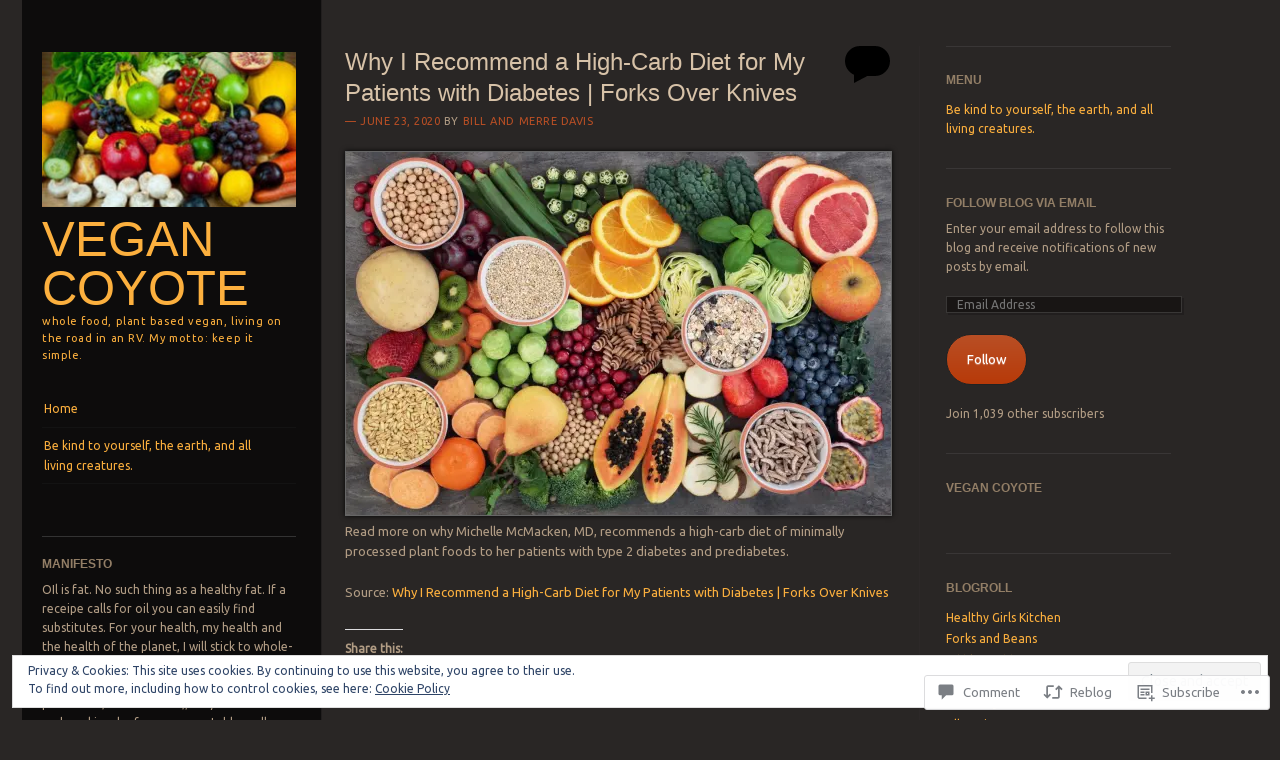

--- FILE ---
content_type: text/html; charset=UTF-8
request_url: https://vegancoyote.com/2020/06/23/why-i-recommend-a-high-carb-diet-for-my-patients-with-diabetes-forks-over-knives/
body_size: 27163
content:
<!DOCTYPE html>
<!--[if IE 8]>
<html id="ie8" lang="en">
<![endif]-->
<!--[if IE 9]>
<html id="ie9" lang="en">
<![endif]-->
<!--[if !(IE)]><!-->
<html lang="en">
<!--<![endif]-->
<head>
<meta charset="UTF-8" />
<meta name="viewport" content="width=device-width" />
<title>Why I Recommend a High-Carb Diet for My Patients with Diabetes | Forks Over Knives | Vegan  Coyote</title>
<link rel="profile" href="http://gmpg.org/xfn/11" />
<link rel="pingback" href="https://vegancoyote.com/xmlrpc.php" />
<!--[if lt IE 9]>
<script src="https://s0.wp.com/wp-content/themes/pub/sunspot/js/html5.js?m=1329866217i" type="text/javascript"></script>
<![endif]-->

<meta name='robots' content='max-image-preview:large' />
<meta name="p:domain_verify" content="http://www.pinterest.com/uglicoyote/vegan-coyote/" />

<!-- Async WordPress.com Remote Login -->
<script id="wpcom_remote_login_js">
var wpcom_remote_login_extra_auth = '';
function wpcom_remote_login_remove_dom_node_id( element_id ) {
	var dom_node = document.getElementById( element_id );
	if ( dom_node ) { dom_node.parentNode.removeChild( dom_node ); }
}
function wpcom_remote_login_remove_dom_node_classes( class_name ) {
	var dom_nodes = document.querySelectorAll( '.' + class_name );
	for ( var i = 0; i < dom_nodes.length; i++ ) {
		dom_nodes[ i ].parentNode.removeChild( dom_nodes[ i ] );
	}
}
function wpcom_remote_login_final_cleanup() {
	wpcom_remote_login_remove_dom_node_classes( "wpcom_remote_login_msg" );
	wpcom_remote_login_remove_dom_node_id( "wpcom_remote_login_key" );
	wpcom_remote_login_remove_dom_node_id( "wpcom_remote_login_validate" );
	wpcom_remote_login_remove_dom_node_id( "wpcom_remote_login_js" );
	wpcom_remote_login_remove_dom_node_id( "wpcom_request_access_iframe" );
	wpcom_remote_login_remove_dom_node_id( "wpcom_request_access_styles" );
}

// Watch for messages back from the remote login
window.addEventListener( "message", function( e ) {
	if ( e.origin === "https://r-login.wordpress.com" ) {
		var data = {};
		try {
			data = JSON.parse( e.data );
		} catch( e ) {
			wpcom_remote_login_final_cleanup();
			return;
		}

		if ( data.msg === 'LOGIN' ) {
			// Clean up the login check iframe
			wpcom_remote_login_remove_dom_node_id( "wpcom_remote_login_key" );

			var id_regex = new RegExp( /^[0-9]+$/ );
			var token_regex = new RegExp( /^.*|.*|.*$/ );
			if (
				token_regex.test( data.token )
				&& id_regex.test( data.wpcomid )
			) {
				// We have everything we need to ask for a login
				var script = document.createElement( "script" );
				script.setAttribute( "id", "wpcom_remote_login_validate" );
				script.src = '/remote-login.php?wpcom_remote_login=validate'
					+ '&wpcomid=' + data.wpcomid
					+ '&token=' + encodeURIComponent( data.token )
					+ '&host=' + window.location.protocol
					+ '//' + window.location.hostname
					+ '&postid=32628'
					+ '&is_singular=1';
				document.body.appendChild( script );
			}

			return;
		}

		// Safari ITP, not logged in, so redirect
		if ( data.msg === 'LOGIN-REDIRECT' ) {
			window.location = 'https://wordpress.com/log-in?redirect_to=' + window.location.href;
			return;
		}

		// Safari ITP, storage access failed, remove the request
		if ( data.msg === 'LOGIN-REMOVE' ) {
			var css_zap = 'html { -webkit-transition: margin-top 1s; transition: margin-top 1s; } /* 9001 */ html { margin-top: 0 !important; } * html body { margin-top: 0 !important; } @media screen and ( max-width: 782px ) { html { margin-top: 0 !important; } * html body { margin-top: 0 !important; } }';
			var style_zap = document.createElement( 'style' );
			style_zap.type = 'text/css';
			style_zap.appendChild( document.createTextNode( css_zap ) );
			document.body.appendChild( style_zap );

			var e = document.getElementById( 'wpcom_request_access_iframe' );
			e.parentNode.removeChild( e );

			document.cookie = 'wordpress_com_login_access=denied; path=/; max-age=31536000';

			return;
		}

		// Safari ITP
		if ( data.msg === 'REQUEST_ACCESS' ) {
			console.log( 'request access: safari' );

			// Check ITP iframe enable/disable knob
			if ( wpcom_remote_login_extra_auth !== 'safari_itp_iframe' ) {
				return;
			}

			// If we are in a "private window" there is no ITP.
			var private_window = false;
			try {
				var opendb = window.openDatabase( null, null, null, null );
			} catch( e ) {
				private_window = true;
			}

			if ( private_window ) {
				console.log( 'private window' );
				return;
			}

			var iframe = document.createElement( 'iframe' );
			iframe.id = 'wpcom_request_access_iframe';
			iframe.setAttribute( 'scrolling', 'no' );
			iframe.setAttribute( 'sandbox', 'allow-storage-access-by-user-activation allow-scripts allow-same-origin allow-top-navigation-by-user-activation' );
			iframe.src = 'https://r-login.wordpress.com/remote-login.php?wpcom_remote_login=request_access&origin=' + encodeURIComponent( data.origin ) + '&wpcomid=' + encodeURIComponent( data.wpcomid );

			var css = 'html { -webkit-transition: margin-top 1s; transition: margin-top 1s; } /* 9001 */ html { margin-top: 46px !important; } * html body { margin-top: 46px !important; } @media screen and ( max-width: 660px ) { html { margin-top: 71px !important; } * html body { margin-top: 71px !important; } #wpcom_request_access_iframe { display: block; height: 71px !important; } } #wpcom_request_access_iframe { border: 0px; height: 46px; position: fixed; top: 0; left: 0; width: 100%; min-width: 100%; z-index: 99999; background: #23282d; } ';

			var style = document.createElement( 'style' );
			style.type = 'text/css';
			style.id = 'wpcom_request_access_styles';
			style.appendChild( document.createTextNode( css ) );
			document.body.appendChild( style );

			document.body.appendChild( iframe );
		}

		if ( data.msg === 'DONE' ) {
			wpcom_remote_login_final_cleanup();
		}
	}
}, false );

// Inject the remote login iframe after the page has had a chance to load
// more critical resources
window.addEventListener( "DOMContentLoaded", function( e ) {
	var iframe = document.createElement( "iframe" );
	iframe.style.display = "none";
	iframe.setAttribute( "scrolling", "no" );
	iframe.setAttribute( "id", "wpcom_remote_login_key" );
	iframe.src = "https://r-login.wordpress.com/remote-login.php"
		+ "?wpcom_remote_login=key"
		+ "&origin=aHR0cHM6Ly92ZWdhbmNveW90ZS5jb20%3D"
		+ "&wpcomid=54541604"
		+ "&time=" + Math.floor( Date.now() / 1000 );
	document.body.appendChild( iframe );
}, false );
</script>
<link rel='dns-prefetch' href='//s0.wp.com' />
<link rel='dns-prefetch' href='//widgets.wp.com' />
<link rel='dns-prefetch' href='//fonts-api.wp.com' />
<link rel="alternate" type="application/rss+xml" title="Vegan  Coyote &raquo; Feed" href="https://vegancoyote.com/feed/" />
<link rel="alternate" type="application/rss+xml" title="Vegan  Coyote &raquo; Comments Feed" href="https://vegancoyote.com/comments/feed/" />
<link rel="alternate" type="application/rss+xml" title="Vegan  Coyote &raquo; Why I Recommend a High-Carb Diet for My Patients with Diabetes | Forks Over&nbsp;Knives Comments Feed" href="https://vegancoyote.com/2020/06/23/why-i-recommend-a-high-carb-diet-for-my-patients-with-diabetes-forks-over-knives/feed/" />
	<script type="text/javascript">
		/* <![CDATA[ */
		function addLoadEvent(func) {
			var oldonload = window.onload;
			if (typeof window.onload != 'function') {
				window.onload = func;
			} else {
				window.onload = function () {
					oldonload();
					func();
				}
			}
		}
		/* ]]> */
	</script>
	<link crossorigin='anonymous' rel='stylesheet' id='all-css-0-1' href='/_static/??-eJx9zN0KwjAMhuEbsgZ/5vBAvJbShtE1bYNJKLt7NxEEEQ9fku+Bzi60qlgVijkmm1IV6ClOqAJo67XlhI58B8XC5BUFRBfCfRDZwW9gRmUf8rtBrEJp0WjdPnAzouMm+lX/REoZP+6rtvd7uR3G4XQcr5fzMD8BGYBNRA==&cssminify=yes' type='text/css' media='all' />
<style id='wp-emoji-styles-inline-css'>

	img.wp-smiley, img.emoji {
		display: inline !important;
		border: none !important;
		box-shadow: none !important;
		height: 1em !important;
		width: 1em !important;
		margin: 0 0.07em !important;
		vertical-align: -0.1em !important;
		background: none !important;
		padding: 0 !important;
	}
/*# sourceURL=wp-emoji-styles-inline-css */
</style>
<link crossorigin='anonymous' rel='stylesheet' id='all-css-2-1' href='/wp-content/plugins/gutenberg-core/v22.2.0/build/styles/block-library/style.css?m=1764855221i&cssminify=yes' type='text/css' media='all' />
<style id='wp-block-library-inline-css'>
.has-text-align-justify {
	text-align:justify;
}
.has-text-align-justify{text-align:justify;}

/*# sourceURL=wp-block-library-inline-css */
</style><style id='global-styles-inline-css'>
:root{--wp--preset--aspect-ratio--square: 1;--wp--preset--aspect-ratio--4-3: 4/3;--wp--preset--aspect-ratio--3-4: 3/4;--wp--preset--aspect-ratio--3-2: 3/2;--wp--preset--aspect-ratio--2-3: 2/3;--wp--preset--aspect-ratio--16-9: 16/9;--wp--preset--aspect-ratio--9-16: 9/16;--wp--preset--color--black: #000000;--wp--preset--color--cyan-bluish-gray: #abb8c3;--wp--preset--color--white: #ffffff;--wp--preset--color--pale-pink: #f78da7;--wp--preset--color--vivid-red: #cf2e2e;--wp--preset--color--luminous-vivid-orange: #ff6900;--wp--preset--color--luminous-vivid-amber: #fcb900;--wp--preset--color--light-green-cyan: #7bdcb5;--wp--preset--color--vivid-green-cyan: #00d084;--wp--preset--color--pale-cyan-blue: #8ed1fc;--wp--preset--color--vivid-cyan-blue: #0693e3;--wp--preset--color--vivid-purple: #9b51e0;--wp--preset--gradient--vivid-cyan-blue-to-vivid-purple: linear-gradient(135deg,rgb(6,147,227) 0%,rgb(155,81,224) 100%);--wp--preset--gradient--light-green-cyan-to-vivid-green-cyan: linear-gradient(135deg,rgb(122,220,180) 0%,rgb(0,208,130) 100%);--wp--preset--gradient--luminous-vivid-amber-to-luminous-vivid-orange: linear-gradient(135deg,rgb(252,185,0) 0%,rgb(255,105,0) 100%);--wp--preset--gradient--luminous-vivid-orange-to-vivid-red: linear-gradient(135deg,rgb(255,105,0) 0%,rgb(207,46,46) 100%);--wp--preset--gradient--very-light-gray-to-cyan-bluish-gray: linear-gradient(135deg,rgb(238,238,238) 0%,rgb(169,184,195) 100%);--wp--preset--gradient--cool-to-warm-spectrum: linear-gradient(135deg,rgb(74,234,220) 0%,rgb(151,120,209) 20%,rgb(207,42,186) 40%,rgb(238,44,130) 60%,rgb(251,105,98) 80%,rgb(254,248,76) 100%);--wp--preset--gradient--blush-light-purple: linear-gradient(135deg,rgb(255,206,236) 0%,rgb(152,150,240) 100%);--wp--preset--gradient--blush-bordeaux: linear-gradient(135deg,rgb(254,205,165) 0%,rgb(254,45,45) 50%,rgb(107,0,62) 100%);--wp--preset--gradient--luminous-dusk: linear-gradient(135deg,rgb(255,203,112) 0%,rgb(199,81,192) 50%,rgb(65,88,208) 100%);--wp--preset--gradient--pale-ocean: linear-gradient(135deg,rgb(255,245,203) 0%,rgb(182,227,212) 50%,rgb(51,167,181) 100%);--wp--preset--gradient--electric-grass: linear-gradient(135deg,rgb(202,248,128) 0%,rgb(113,206,126) 100%);--wp--preset--gradient--midnight: linear-gradient(135deg,rgb(2,3,129) 0%,rgb(40,116,252) 100%);--wp--preset--font-size--small: 13px;--wp--preset--font-size--medium: 20px;--wp--preset--font-size--large: 36px;--wp--preset--font-size--x-large: 42px;--wp--preset--font-family--albert-sans: 'Albert Sans', sans-serif;--wp--preset--font-family--alegreya: Alegreya, serif;--wp--preset--font-family--arvo: Arvo, serif;--wp--preset--font-family--bodoni-moda: 'Bodoni Moda', serif;--wp--preset--font-family--bricolage-grotesque: 'Bricolage Grotesque', sans-serif;--wp--preset--font-family--cabin: Cabin, sans-serif;--wp--preset--font-family--chivo: Chivo, sans-serif;--wp--preset--font-family--commissioner: Commissioner, sans-serif;--wp--preset--font-family--cormorant: Cormorant, serif;--wp--preset--font-family--courier-prime: 'Courier Prime', monospace;--wp--preset--font-family--crimson-pro: 'Crimson Pro', serif;--wp--preset--font-family--dm-mono: 'DM Mono', monospace;--wp--preset--font-family--dm-sans: 'DM Sans', sans-serif;--wp--preset--font-family--dm-serif-display: 'DM Serif Display', serif;--wp--preset--font-family--domine: Domine, serif;--wp--preset--font-family--eb-garamond: 'EB Garamond', serif;--wp--preset--font-family--epilogue: Epilogue, sans-serif;--wp--preset--font-family--fahkwang: Fahkwang, sans-serif;--wp--preset--font-family--figtree: Figtree, sans-serif;--wp--preset--font-family--fira-sans: 'Fira Sans', sans-serif;--wp--preset--font-family--fjalla-one: 'Fjalla One', sans-serif;--wp--preset--font-family--fraunces: Fraunces, serif;--wp--preset--font-family--gabarito: Gabarito, system-ui;--wp--preset--font-family--ibm-plex-mono: 'IBM Plex Mono', monospace;--wp--preset--font-family--ibm-plex-sans: 'IBM Plex Sans', sans-serif;--wp--preset--font-family--ibarra-real-nova: 'Ibarra Real Nova', serif;--wp--preset--font-family--instrument-serif: 'Instrument Serif', serif;--wp--preset--font-family--inter: Inter, sans-serif;--wp--preset--font-family--josefin-sans: 'Josefin Sans', sans-serif;--wp--preset--font-family--jost: Jost, sans-serif;--wp--preset--font-family--libre-baskerville: 'Libre Baskerville', serif;--wp--preset--font-family--libre-franklin: 'Libre Franklin', sans-serif;--wp--preset--font-family--literata: Literata, serif;--wp--preset--font-family--lora: Lora, serif;--wp--preset--font-family--merriweather: Merriweather, serif;--wp--preset--font-family--montserrat: Montserrat, sans-serif;--wp--preset--font-family--newsreader: Newsreader, serif;--wp--preset--font-family--noto-sans-mono: 'Noto Sans Mono', sans-serif;--wp--preset--font-family--nunito: Nunito, sans-serif;--wp--preset--font-family--open-sans: 'Open Sans', sans-serif;--wp--preset--font-family--overpass: Overpass, sans-serif;--wp--preset--font-family--pt-serif: 'PT Serif', serif;--wp--preset--font-family--petrona: Petrona, serif;--wp--preset--font-family--piazzolla: Piazzolla, serif;--wp--preset--font-family--playfair-display: 'Playfair Display', serif;--wp--preset--font-family--plus-jakarta-sans: 'Plus Jakarta Sans', sans-serif;--wp--preset--font-family--poppins: Poppins, sans-serif;--wp--preset--font-family--raleway: Raleway, sans-serif;--wp--preset--font-family--roboto: Roboto, sans-serif;--wp--preset--font-family--roboto-slab: 'Roboto Slab', serif;--wp--preset--font-family--rubik: Rubik, sans-serif;--wp--preset--font-family--rufina: Rufina, serif;--wp--preset--font-family--sora: Sora, sans-serif;--wp--preset--font-family--source-sans-3: 'Source Sans 3', sans-serif;--wp--preset--font-family--source-serif-4: 'Source Serif 4', serif;--wp--preset--font-family--space-mono: 'Space Mono', monospace;--wp--preset--font-family--syne: Syne, sans-serif;--wp--preset--font-family--texturina: Texturina, serif;--wp--preset--font-family--urbanist: Urbanist, sans-serif;--wp--preset--font-family--work-sans: 'Work Sans', sans-serif;--wp--preset--spacing--20: 0.44rem;--wp--preset--spacing--30: 0.67rem;--wp--preset--spacing--40: 1rem;--wp--preset--spacing--50: 1.5rem;--wp--preset--spacing--60: 2.25rem;--wp--preset--spacing--70: 3.38rem;--wp--preset--spacing--80: 5.06rem;--wp--preset--shadow--natural: 6px 6px 9px rgba(0, 0, 0, 0.2);--wp--preset--shadow--deep: 12px 12px 50px rgba(0, 0, 0, 0.4);--wp--preset--shadow--sharp: 6px 6px 0px rgba(0, 0, 0, 0.2);--wp--preset--shadow--outlined: 6px 6px 0px -3px rgb(255, 255, 255), 6px 6px rgb(0, 0, 0);--wp--preset--shadow--crisp: 6px 6px 0px rgb(0, 0, 0);}:where(.is-layout-flex){gap: 0.5em;}:where(.is-layout-grid){gap: 0.5em;}body .is-layout-flex{display: flex;}.is-layout-flex{flex-wrap: wrap;align-items: center;}.is-layout-flex > :is(*, div){margin: 0;}body .is-layout-grid{display: grid;}.is-layout-grid > :is(*, div){margin: 0;}:where(.wp-block-columns.is-layout-flex){gap: 2em;}:where(.wp-block-columns.is-layout-grid){gap: 2em;}:where(.wp-block-post-template.is-layout-flex){gap: 1.25em;}:where(.wp-block-post-template.is-layout-grid){gap: 1.25em;}.has-black-color{color: var(--wp--preset--color--black) !important;}.has-cyan-bluish-gray-color{color: var(--wp--preset--color--cyan-bluish-gray) !important;}.has-white-color{color: var(--wp--preset--color--white) !important;}.has-pale-pink-color{color: var(--wp--preset--color--pale-pink) !important;}.has-vivid-red-color{color: var(--wp--preset--color--vivid-red) !important;}.has-luminous-vivid-orange-color{color: var(--wp--preset--color--luminous-vivid-orange) !important;}.has-luminous-vivid-amber-color{color: var(--wp--preset--color--luminous-vivid-amber) !important;}.has-light-green-cyan-color{color: var(--wp--preset--color--light-green-cyan) !important;}.has-vivid-green-cyan-color{color: var(--wp--preset--color--vivid-green-cyan) !important;}.has-pale-cyan-blue-color{color: var(--wp--preset--color--pale-cyan-blue) !important;}.has-vivid-cyan-blue-color{color: var(--wp--preset--color--vivid-cyan-blue) !important;}.has-vivid-purple-color{color: var(--wp--preset--color--vivid-purple) !important;}.has-black-background-color{background-color: var(--wp--preset--color--black) !important;}.has-cyan-bluish-gray-background-color{background-color: var(--wp--preset--color--cyan-bluish-gray) !important;}.has-white-background-color{background-color: var(--wp--preset--color--white) !important;}.has-pale-pink-background-color{background-color: var(--wp--preset--color--pale-pink) !important;}.has-vivid-red-background-color{background-color: var(--wp--preset--color--vivid-red) !important;}.has-luminous-vivid-orange-background-color{background-color: var(--wp--preset--color--luminous-vivid-orange) !important;}.has-luminous-vivid-amber-background-color{background-color: var(--wp--preset--color--luminous-vivid-amber) !important;}.has-light-green-cyan-background-color{background-color: var(--wp--preset--color--light-green-cyan) !important;}.has-vivid-green-cyan-background-color{background-color: var(--wp--preset--color--vivid-green-cyan) !important;}.has-pale-cyan-blue-background-color{background-color: var(--wp--preset--color--pale-cyan-blue) !important;}.has-vivid-cyan-blue-background-color{background-color: var(--wp--preset--color--vivid-cyan-blue) !important;}.has-vivid-purple-background-color{background-color: var(--wp--preset--color--vivid-purple) !important;}.has-black-border-color{border-color: var(--wp--preset--color--black) !important;}.has-cyan-bluish-gray-border-color{border-color: var(--wp--preset--color--cyan-bluish-gray) !important;}.has-white-border-color{border-color: var(--wp--preset--color--white) !important;}.has-pale-pink-border-color{border-color: var(--wp--preset--color--pale-pink) !important;}.has-vivid-red-border-color{border-color: var(--wp--preset--color--vivid-red) !important;}.has-luminous-vivid-orange-border-color{border-color: var(--wp--preset--color--luminous-vivid-orange) !important;}.has-luminous-vivid-amber-border-color{border-color: var(--wp--preset--color--luminous-vivid-amber) !important;}.has-light-green-cyan-border-color{border-color: var(--wp--preset--color--light-green-cyan) !important;}.has-vivid-green-cyan-border-color{border-color: var(--wp--preset--color--vivid-green-cyan) !important;}.has-pale-cyan-blue-border-color{border-color: var(--wp--preset--color--pale-cyan-blue) !important;}.has-vivid-cyan-blue-border-color{border-color: var(--wp--preset--color--vivid-cyan-blue) !important;}.has-vivid-purple-border-color{border-color: var(--wp--preset--color--vivid-purple) !important;}.has-vivid-cyan-blue-to-vivid-purple-gradient-background{background: var(--wp--preset--gradient--vivid-cyan-blue-to-vivid-purple) !important;}.has-light-green-cyan-to-vivid-green-cyan-gradient-background{background: var(--wp--preset--gradient--light-green-cyan-to-vivid-green-cyan) !important;}.has-luminous-vivid-amber-to-luminous-vivid-orange-gradient-background{background: var(--wp--preset--gradient--luminous-vivid-amber-to-luminous-vivid-orange) !important;}.has-luminous-vivid-orange-to-vivid-red-gradient-background{background: var(--wp--preset--gradient--luminous-vivid-orange-to-vivid-red) !important;}.has-very-light-gray-to-cyan-bluish-gray-gradient-background{background: var(--wp--preset--gradient--very-light-gray-to-cyan-bluish-gray) !important;}.has-cool-to-warm-spectrum-gradient-background{background: var(--wp--preset--gradient--cool-to-warm-spectrum) !important;}.has-blush-light-purple-gradient-background{background: var(--wp--preset--gradient--blush-light-purple) !important;}.has-blush-bordeaux-gradient-background{background: var(--wp--preset--gradient--blush-bordeaux) !important;}.has-luminous-dusk-gradient-background{background: var(--wp--preset--gradient--luminous-dusk) !important;}.has-pale-ocean-gradient-background{background: var(--wp--preset--gradient--pale-ocean) !important;}.has-electric-grass-gradient-background{background: var(--wp--preset--gradient--electric-grass) !important;}.has-midnight-gradient-background{background: var(--wp--preset--gradient--midnight) !important;}.has-small-font-size{font-size: var(--wp--preset--font-size--small) !important;}.has-medium-font-size{font-size: var(--wp--preset--font-size--medium) !important;}.has-large-font-size{font-size: var(--wp--preset--font-size--large) !important;}.has-x-large-font-size{font-size: var(--wp--preset--font-size--x-large) !important;}.has-albert-sans-font-family{font-family: var(--wp--preset--font-family--albert-sans) !important;}.has-alegreya-font-family{font-family: var(--wp--preset--font-family--alegreya) !important;}.has-arvo-font-family{font-family: var(--wp--preset--font-family--arvo) !important;}.has-bodoni-moda-font-family{font-family: var(--wp--preset--font-family--bodoni-moda) !important;}.has-bricolage-grotesque-font-family{font-family: var(--wp--preset--font-family--bricolage-grotesque) !important;}.has-cabin-font-family{font-family: var(--wp--preset--font-family--cabin) !important;}.has-chivo-font-family{font-family: var(--wp--preset--font-family--chivo) !important;}.has-commissioner-font-family{font-family: var(--wp--preset--font-family--commissioner) !important;}.has-cormorant-font-family{font-family: var(--wp--preset--font-family--cormorant) !important;}.has-courier-prime-font-family{font-family: var(--wp--preset--font-family--courier-prime) !important;}.has-crimson-pro-font-family{font-family: var(--wp--preset--font-family--crimson-pro) !important;}.has-dm-mono-font-family{font-family: var(--wp--preset--font-family--dm-mono) !important;}.has-dm-sans-font-family{font-family: var(--wp--preset--font-family--dm-sans) !important;}.has-dm-serif-display-font-family{font-family: var(--wp--preset--font-family--dm-serif-display) !important;}.has-domine-font-family{font-family: var(--wp--preset--font-family--domine) !important;}.has-eb-garamond-font-family{font-family: var(--wp--preset--font-family--eb-garamond) !important;}.has-epilogue-font-family{font-family: var(--wp--preset--font-family--epilogue) !important;}.has-fahkwang-font-family{font-family: var(--wp--preset--font-family--fahkwang) !important;}.has-figtree-font-family{font-family: var(--wp--preset--font-family--figtree) !important;}.has-fira-sans-font-family{font-family: var(--wp--preset--font-family--fira-sans) !important;}.has-fjalla-one-font-family{font-family: var(--wp--preset--font-family--fjalla-one) !important;}.has-fraunces-font-family{font-family: var(--wp--preset--font-family--fraunces) !important;}.has-gabarito-font-family{font-family: var(--wp--preset--font-family--gabarito) !important;}.has-ibm-plex-mono-font-family{font-family: var(--wp--preset--font-family--ibm-plex-mono) !important;}.has-ibm-plex-sans-font-family{font-family: var(--wp--preset--font-family--ibm-plex-sans) !important;}.has-ibarra-real-nova-font-family{font-family: var(--wp--preset--font-family--ibarra-real-nova) !important;}.has-instrument-serif-font-family{font-family: var(--wp--preset--font-family--instrument-serif) !important;}.has-inter-font-family{font-family: var(--wp--preset--font-family--inter) !important;}.has-josefin-sans-font-family{font-family: var(--wp--preset--font-family--josefin-sans) !important;}.has-jost-font-family{font-family: var(--wp--preset--font-family--jost) !important;}.has-libre-baskerville-font-family{font-family: var(--wp--preset--font-family--libre-baskerville) !important;}.has-libre-franklin-font-family{font-family: var(--wp--preset--font-family--libre-franklin) !important;}.has-literata-font-family{font-family: var(--wp--preset--font-family--literata) !important;}.has-lora-font-family{font-family: var(--wp--preset--font-family--lora) !important;}.has-merriweather-font-family{font-family: var(--wp--preset--font-family--merriweather) !important;}.has-montserrat-font-family{font-family: var(--wp--preset--font-family--montserrat) !important;}.has-newsreader-font-family{font-family: var(--wp--preset--font-family--newsreader) !important;}.has-noto-sans-mono-font-family{font-family: var(--wp--preset--font-family--noto-sans-mono) !important;}.has-nunito-font-family{font-family: var(--wp--preset--font-family--nunito) !important;}.has-open-sans-font-family{font-family: var(--wp--preset--font-family--open-sans) !important;}.has-overpass-font-family{font-family: var(--wp--preset--font-family--overpass) !important;}.has-pt-serif-font-family{font-family: var(--wp--preset--font-family--pt-serif) !important;}.has-petrona-font-family{font-family: var(--wp--preset--font-family--petrona) !important;}.has-piazzolla-font-family{font-family: var(--wp--preset--font-family--piazzolla) !important;}.has-playfair-display-font-family{font-family: var(--wp--preset--font-family--playfair-display) !important;}.has-plus-jakarta-sans-font-family{font-family: var(--wp--preset--font-family--plus-jakarta-sans) !important;}.has-poppins-font-family{font-family: var(--wp--preset--font-family--poppins) !important;}.has-raleway-font-family{font-family: var(--wp--preset--font-family--raleway) !important;}.has-roboto-font-family{font-family: var(--wp--preset--font-family--roboto) !important;}.has-roboto-slab-font-family{font-family: var(--wp--preset--font-family--roboto-slab) !important;}.has-rubik-font-family{font-family: var(--wp--preset--font-family--rubik) !important;}.has-rufina-font-family{font-family: var(--wp--preset--font-family--rufina) !important;}.has-sora-font-family{font-family: var(--wp--preset--font-family--sora) !important;}.has-source-sans-3-font-family{font-family: var(--wp--preset--font-family--source-sans-3) !important;}.has-source-serif-4-font-family{font-family: var(--wp--preset--font-family--source-serif-4) !important;}.has-space-mono-font-family{font-family: var(--wp--preset--font-family--space-mono) !important;}.has-syne-font-family{font-family: var(--wp--preset--font-family--syne) !important;}.has-texturina-font-family{font-family: var(--wp--preset--font-family--texturina) !important;}.has-urbanist-font-family{font-family: var(--wp--preset--font-family--urbanist) !important;}.has-work-sans-font-family{font-family: var(--wp--preset--font-family--work-sans) !important;}
/*# sourceURL=global-styles-inline-css */
</style>

<style id='classic-theme-styles-inline-css'>
/*! This file is auto-generated */
.wp-block-button__link{color:#fff;background-color:#32373c;border-radius:9999px;box-shadow:none;text-decoration:none;padding:calc(.667em + 2px) calc(1.333em + 2px);font-size:1.125em}.wp-block-file__button{background:#32373c;color:#fff;text-decoration:none}
/*# sourceURL=/wp-includes/css/classic-themes.min.css */
</style>
<link crossorigin='anonymous' rel='stylesheet' id='all-css-4-1' href='/_static/??-eJx9j8sOwkAIRX/IkTZGGxfGTzHzIHVq55GBaf18aZpu1HRD4MLhAsxZ2RQZI0OoKo+195HApoKih6wZZCKg8xpHDDJ2tEQH+I/N3vXIgtOWK8b3PpLFRhmTCxIpicHXoPgpXrTHDchZ25cSaV2xNoBq3HqPCaNLBXTlFDSztz8UULFgqh8dTFiMOIu4fEnf9XLLPdza7tI07fl66oYPKzZ26Q==&cssminify=yes' type='text/css' media='all' />
<link rel='stylesheet' id='verbum-gutenberg-css-css' href='https://widgets.wp.com/verbum-block-editor/block-editor.css?ver=1738686361' media='all' />
<link crossorigin='anonymous' rel='stylesheet' id='all-css-6-1' href='/wp-content/themes/pub/sunspot/style.css?m=1741693343i&cssminify=yes' type='text/css' media='all' />
<link rel='stylesheet' id='ubuntu-css' href='https://fonts-api.wp.com/css?family=Ubuntu%3A400%2C300&#038;ver=20120821' media='all' />
<link crossorigin='anonymous' rel='stylesheet' id='all-css-8-1' href='/wp-content/themes/pub/sunspot/inc/style-wpcom.css?m=1375373042i&cssminify=yes' type='text/css' media='all' />
<style id='jetpack_facebook_likebox-inline-css'>
.widget_facebook_likebox {
	overflow: hidden;
}

/*# sourceURL=/wp-content/mu-plugins/jetpack-plugin/sun/modules/widgets/facebook-likebox/style.css */
</style>
<link crossorigin='anonymous' rel='stylesheet' id='all-css-10-1' href='/_static/??-eJzTLy/QTc7PK0nNK9HPLdUtyClNz8wr1i9KTcrJTwcy0/WTi5G5ekCujj52Temp+bo5+cmJJZn5eSgc3bScxMwikFb7XFtDE1NLExMLc0OTLACohS2q&cssminify=yes' type='text/css' media='all' />
<link crossorigin='anonymous' rel='stylesheet' id='print-css-11-1' href='/wp-content/mu-plugins/global-print/global-print.css?m=1465851035i&cssminify=yes' type='text/css' media='print' />
<style id='jetpack-global-styles-frontend-style-inline-css'>
:root { --font-headings: unset; --font-base: unset; --font-headings-default: -apple-system,BlinkMacSystemFont,"Segoe UI",Roboto,Oxygen-Sans,Ubuntu,Cantarell,"Helvetica Neue",sans-serif; --font-base-default: -apple-system,BlinkMacSystemFont,"Segoe UI",Roboto,Oxygen-Sans,Ubuntu,Cantarell,"Helvetica Neue",sans-serif;}
/*# sourceURL=jetpack-global-styles-frontend-style-inline-css */
</style>
<link crossorigin='anonymous' rel='stylesheet' id='all-css-14-1' href='/_static/??-eJyNjcsKAjEMRX/IGtQZBxfip0hMS9sxTYppGfx7H7gRN+7ugcs5sFRHKi1Ig9Jd5R6zGMyhVaTrh8G6QFHfORhYwlvw6P39PbPENZmt4G/ROQuBKWVkxxrVvuBH1lIoz2waILJekF+HUzlupnG3nQ77YZwfuRJIaQ==&cssminify=yes' type='text/css' media='all' />
<script type="text/javascript" id="jetpack_related-posts-js-extra">
/* <![CDATA[ */
var related_posts_js_options = {"post_heading":"h4"};
//# sourceURL=jetpack_related-posts-js-extra
/* ]]> */
</script>
<script type="text/javascript" id="wpcom-actionbar-placeholder-js-extra">
/* <![CDATA[ */
var actionbardata = {"siteID":"54541604","postID":"32628","siteURL":"https://vegancoyote.com","xhrURL":"https://vegancoyote.com/wp-admin/admin-ajax.php","nonce":"0b2adfe689","isLoggedIn":"","statusMessage":"","subsEmailDefault":"instantly","proxyScriptUrl":"https://s0.wp.com/wp-content/js/wpcom-proxy-request.js?m=1513050504i&amp;ver=20211021","shortlink":"https://wp.me/p3GQLi-8ug","i18n":{"followedText":"New posts from this site will now appear in your \u003Ca href=\"https://wordpress.com/reader\"\u003EReader\u003C/a\u003E","foldBar":"Collapse this bar","unfoldBar":"Expand this bar","shortLinkCopied":"Shortlink copied to clipboard."}};
//# sourceURL=wpcom-actionbar-placeholder-js-extra
/* ]]> */
</script>
<script type="text/javascript" id="jetpack-mu-wpcom-settings-js-before">
/* <![CDATA[ */
var JETPACK_MU_WPCOM_SETTINGS = {"assetsUrl":"https://s0.wp.com/wp-content/mu-plugins/jetpack-mu-wpcom-plugin/sun/jetpack_vendor/automattic/jetpack-mu-wpcom/src/build/"};
//# sourceURL=jetpack-mu-wpcom-settings-js-before
/* ]]> */
</script>
<script crossorigin='anonymous' type='text/javascript'  src='/_static/??-eJx1j1EKwjAQRC/kdq1Q2h/xKFKTEBKTTcwm1t7eFKtU0K9hmOENg1MEESgryugLRFe0IUarchzFdfXIhfBsSOClGCcxKTdmJSEGzvztGm+osbzDDdfWjssQU3jM76zCXJGKl9DeikrzKlvA3xJ4o1Md/bV2cUF/fkwhyVEyCDcyv0DCR7wfFgEKBFrGVBEnf2z7rtu3bT8M9gk9l2bI'></script>
<script type="text/javascript" id="rlt-proxy-js-after">
/* <![CDATA[ */
	rltInitialize( {"token":null,"iframeOrigins":["https:\/\/widgets.wp.com"]} );
//# sourceURL=rlt-proxy-js-after
/* ]]> */
</script>
<link rel="EditURI" type="application/rsd+xml" title="RSD" href="https://veganveganveganvegan.wordpress.com/xmlrpc.php?rsd" />
<meta name="generator" content="WordPress.com" />
<link rel="canonical" href="https://vegancoyote.com/2020/06/23/why-i-recommend-a-high-carb-diet-for-my-patients-with-diabetes-forks-over-knives/" />
<link rel='shortlink' href='https://wp.me/p3GQLi-8ug' />
<link rel="alternate" type="application/json+oembed" href="https://public-api.wordpress.com/oembed/?format=json&amp;url=https%3A%2F%2Fvegancoyote.com%2F2020%2F06%2F23%2Fwhy-i-recommend-a-high-carb-diet-for-my-patients-with-diabetes-forks-over-knives%2F&amp;for=wpcom-auto-discovery" /><link rel="alternate" type="application/xml+oembed" href="https://public-api.wordpress.com/oembed/?format=xml&amp;url=https%3A%2F%2Fvegancoyote.com%2F2020%2F06%2F23%2Fwhy-i-recommend-a-high-carb-diet-for-my-patients-with-diabetes-forks-over-knives%2F&amp;for=wpcom-auto-discovery" />
<!-- Jetpack Open Graph Tags -->
<meta property="og:type" content="article" />
<meta property="og:title" content="Why I Recommend a High-Carb Diet for My Patients with Diabetes | Forks Over Knives" />
<meta property="og:url" content="https://vegancoyote.com/2020/06/23/why-i-recommend-a-high-carb-diet-for-my-patients-with-diabetes-forks-over-knives/" />
<meta property="og:description" content="Read more on why Michelle McMacken, MD, recommends a high-carb diet of minimally processed plant foods to her patients with type 2 diabetes and prediabetes. Source: Why I Recommend a High-Carb Diet…" />
<meta property="article:published_time" content="2020-06-23T16:49:46+00:00" />
<meta property="article:modified_time" content="2020-06-23T16:49:46+00:00" />
<meta property="og:site_name" content="Vegan  Coyote" />
<meta property="og:image" content="https://vegancoyote.com/wp-content/uploads/2020/06/istock-854326366.jpg" />
<meta property="og:image:secure_url" content="https://vegancoyote.com/wp-content/uploads/2020/06/istock-854326366.jpg" />
<meta property="og:image:alt" content="" />
<meta property="og:locale" content="en_US" />
<meta property="article:publisher" content="https://www.facebook.com/WordPresscom" />
<meta name="twitter:creator" content="@WilliamWarrenDa" />
<meta name="twitter:site" content="@WilliamWarrenDa" />
<meta name="twitter:text:title" content="Why I Recommend a High-Carb Diet for My Patients with Diabetes | Forks Over&nbsp;Knives" />
<meta name="twitter:image" content="https://vegancoyote.com/wp-content/uploads/2020/06/istock-854326366.jpg?w=144" />
<meta name="twitter:card" content="summary" />

<!-- End Jetpack Open Graph Tags -->
<link rel="shortcut icon" type="image/x-icon" href="https://secure.gravatar.com/blavatar/39bbf3d6c87d04773fdbfd5c8e56e0071e0ec83176ff7f2155af0e59b61a065b?s=32" sizes="16x16" />
<link rel="icon" type="image/x-icon" href="https://secure.gravatar.com/blavatar/39bbf3d6c87d04773fdbfd5c8e56e0071e0ec83176ff7f2155af0e59b61a065b?s=32" sizes="16x16" />
<link rel="apple-touch-icon" href="https://secure.gravatar.com/blavatar/39bbf3d6c87d04773fdbfd5c8e56e0071e0ec83176ff7f2155af0e59b61a065b?s=114" />
<link rel='openid.server' href='https://vegancoyote.com/?openidserver=1' />
<link rel='openid.delegate' href='https://vegancoyote.com/' />
<link rel="search" type="application/opensearchdescription+xml" href="https://vegancoyote.com/osd.xml" title="Vegan  Coyote" />
<link rel="search" type="application/opensearchdescription+xml" href="https://s1.wp.com/opensearch.xml" title="WordPress.com" />
		<style type="text/css">
			.recentcomments a {
				display: inline !important;
				padding: 0 !important;
				margin: 0 !important;
			}

			table.recentcommentsavatartop img.avatar, table.recentcommentsavatarend img.avatar {
				border: 0px;
				margin: 0;
			}

			table.recentcommentsavatartop a, table.recentcommentsavatarend a {
				border: 0px !important;
				background-color: transparent !important;
			}

			td.recentcommentsavatarend, td.recentcommentsavatartop {
				padding: 0px 0px 1px 0px;
				margin: 0px;
			}

			td.recentcommentstextend {
				border: none !important;
				padding: 0px 0px 2px 10px;
			}

			.rtl td.recentcommentstextend {
				padding: 0px 10px 2px 0px;
			}

			td.recentcommentstexttop {
				border: none;
				padding: 0px 0px 0px 10px;
			}

			.rtl td.recentcommentstexttop {
				padding: 0px 10px 0px 0px;
			}
		</style>
		<meta name="description" content="Read more on why Michelle McMacken, MD, recommends a high-carb diet of minimally processed plant foods to her patients with type 2 diabetes and prediabetes. Source: Why I Recommend a High-Carb Diet for My Patients with Diabetes | Forks Over Knives" />
	<style type="text/css">
			.site-title a,
		.site-description {
			color: #FCB03E !important;
		}
				.site-header img {
			margin: 0.5em auto 0.8em;
		}
		</style>
			<script type="text/javascript">

			window.doNotSellCallback = function() {

				var linkElements = [
					'a[href="https://wordpress.com/?ref=footer_blog"]',
					'a[href="https://wordpress.com/?ref=footer_website"]',
					'a[href="https://wordpress.com/?ref=vertical_footer"]',
					'a[href^="https://wordpress.com/?ref=footer_segment_"]',
				].join(',');

				var dnsLink = document.createElement( 'a' );
				dnsLink.href = 'https://wordpress.com/advertising-program-optout/';
				dnsLink.classList.add( 'do-not-sell-link' );
				dnsLink.rel = 'nofollow';
				dnsLink.style.marginLeft = '0.5em';
				dnsLink.textContent = 'Do Not Sell or Share My Personal Information';

				var creditLinks = document.querySelectorAll( linkElements );

				if ( 0 === creditLinks.length ) {
					return false;
				}

				Array.prototype.forEach.call( creditLinks, function( el ) {
					el.insertAdjacentElement( 'afterend', dnsLink );
				});

				return true;
			};

		</script>
		<style type="text/css" id="custom-colors-css">	.sunstrip,.sunstrip-small {
		filter:none;
		background: inherit;
	}
	.sunstrip::after, .sunstrip-small::after {
		background-image: none;
	}
body, button, input, select, textarea, .site-info { color: #B29D85;}
.site-description { color: #B29D85;}
footer.entry-meta { color: #B29D85;}
#wp-calendar tbody { background-color: #181514;}
#wp-calendar tbody { background-color: rgba( 24, 21, 20, 0.2 );}
#wp-calendar tbody { border-color: #181514;}
#wp-calendar tbody { border-color: rgba( 24, 21, 20, 0.2 );}
#wp-calendar tbody td:hover { background-color: #181514;}
#wp-calendar tbody td:hover { background-color: rgba( 24, 21, 20, 0.2 );}
.wp-caption { background-color: #181514;}
.wp-caption { background-color: rgba( 24, 21, 20, 0.5 );}
#wp-calendar #today { background-color: #181514;}
#wp-calendar #today { background-color: rgba( 24, 21, 20, 0.5 );}
footer.entry-meta, .entry-content img, .entry-thumbnail img { background-color: #120f10;}
footer.entry-meta, .entry-content img, .entry-thumbnail img { background-color: rgba( 18, 15, 16, 0.8 );}
footer.entry-meta { border-color: #393636;}
footer.entry-meta { border-color: rgba( 57, 54, 54, 0.2 );}
.sticky-label { border-color: #393636;}
.sticky-label { border-color: rgba( 57, 54, 54, 0.2 );}
#secondary, .hentry { border-color: #393636;}
#secondary, .hentry { border-color: rgba( 57, 54, 54, 0.2 );}
#content .site-navigation a, #image-navigation a { color: #837B7B;}
#content .site-navigation a, #image-navigation a { border-color: #393636;}
#content .site-navigation a, #image-navigation a { border-color: rgba( 57, 54, 54, 0.2 );}
#content .site-navigation a:hover, #image-navigation a:hover { border-color: #393636;}
#content .site-navigation a:hover, #image-navigation a:hover { border-color: rgba( 57, 54, 54, 0.2 );}
.comment-author, .commentlist li:first-child { border-color: #393636;}
.comment-author, .commentlist li:first-child { border-color: rgba( 57, 54, 54, 0.2 );}
#cancel-comment-reply-link { border-color: #393636;}
#cancel-comment-reply-link { border-color: rgba( 57, 54, 54, 0.2 );}
.more-link .meta-nav { border-color: #393636;}
.more-link .meta-nav { border-color: rgba( 57, 54, 54, 0.2 );}
#wp-calendar tbody td { border-color: #191919;}
#wp-calendar tbody td { border-color: rgba( 25, 25, 25, 0.2 );}
.main-navigation li, .site-info { border-color: #302f2d;}
.main-navigation li, .site-info { border-color: rgba( 48, 47, 45, 0.2 );}
.main-navigation li a:hover { color: #C4B29B;}
#wp-calendar tbody td { color: #8F7B5F;}
.wp-caption .wp-caption-text { color: #F4F3EF;}
#content .site-navigation a:hover,#image-navigation a:hover { background-color: #1e1b1a;}
#content .site-navigation a:hover,#image-navigation a:hover { background-color: rgba( 30, 27, 26, 0.5 );}
body { background-color: #292625;}
</style>
<script type="text/javascript">
	window.google_analytics_uacct = "UA-52447-2";
</script>

<script type="text/javascript">
	var _gaq = _gaq || [];
	_gaq.push(['_setAccount', 'UA-52447-2']);
	_gaq.push(['_gat._anonymizeIp']);
	_gaq.push(['_setDomainName', 'none']);
	_gaq.push(['_setAllowLinker', true]);
	_gaq.push(['_initData']);
	_gaq.push(['_trackPageview']);

	(function() {
		var ga = document.createElement('script'); ga.type = 'text/javascript'; ga.async = true;
		ga.src = ('https:' == document.location.protocol ? 'https://ssl' : 'http://www') + '.google-analytics.com/ga.js';
		(document.getElementsByTagName('head')[0] || document.getElementsByTagName('body')[0]).appendChild(ga);
	})();
</script>
<link crossorigin='anonymous' rel='stylesheet' id='all-css-0-3' href='/wp-content/mu-plugins/jetpack-plugin/sun/_inc/build/subscriptions/subscriptions.min.css?m=1753981412i&cssminify=yes' type='text/css' media='all' />
</head>

<body class="wp-singular post-template-default single single-post postid-32628 single-format-standard wp-theme-pubsunspot customizer-styles-applied jetpack-reblog-enabled">
<div class="sunstrip"></div>
<div id="page" class="hfeed site">
	<div id="wrapper" class="wrap">
				<header id="masthead" class="site-header" role="banner">
			<div class="site-header-inner">

										<a href="https://vegancoyote.com/" title="Vegan  Coyote" rel="home">
							<img src="https://vegancoyote.com/wp-content/uploads/2014/02/cropped-frtsnvegs1.jpg" width="257" height="157" alt="" />
						</a>
					
				<hgroup>
					<h1 class="site-title"><a href="https://vegancoyote.com/" title="Vegan  Coyote" rel="home">Vegan  Coyote</a></h1>
					<h2 class="site-description">whole food, plant based vegan, living on the road in an RV. My motto: keep it simple.</h2>
				</hgroup>

				<nav role="navigation" class="site-navigation main-navigation">
					<h1 class="assistive-text">Menu</h1>
					<div class="assistive-text skip-link"><a href="#content" title="Skip to content">Skip to content</a></div>

					<div class="menu"><ul>
<li ><a href="https://vegancoyote.com/">Home</a></li><li class="page_item page-item-1"><a href="https://vegancoyote.com/about/">Be kind to yourself, the earth, and all living&nbsp;creatures.</a></li>
</ul></div>
				</nav>

									<div id="tertiary" class="widget-area" role="complementary">
						<aside id="text-2" class="widget widget_text"><h1 class="widget-title">Manifesto</h1>			<div class="textwidget"><p>OIl is fat. No such thing as a healthy fat. If a receipe calls for oil you can easily find substitutes. For your health, my health and the health of the planet, I will stick to whole-food, plant based recipes.  Junk food vegans won&#8217;t find much  solace here. High carb, i.e. potatores , rice and corn,; low/no fat foods and cooking; leafy green vegetables,; all other vegetables; beans, legumes including soybeans; fruit;  whole grains with minmal processing.; all of thses make up the bulk of my diet. It worksas  I have lost well over 100 pounds and totally reversed my type 2 diabetes. LET FOOD BE THY MEDICINE</p>
</div>
		</aside><aside id="categories-4" class="widget widget_categories"><h1 class="widget-title">Categories</h1>
			<ul>
					<li class="cat-item cat-item-41806915"><a href="https://vegancoyote.com/category/airfryer/">airfryer</a>
</li>
	<li class="cat-item cat-item-8471"><a href="https://vegancoyote.com/category/appetizer/">appetizer</a>
</li>
	<li class="cat-item cat-item-9283"><a href="https://vegancoyote.com/category/asian/">Asian</a>
</li>
	<li class="cat-item cat-item-68552"><a href="https://vegancoyote.com/category/bakery/">bakery</a>
</li>
	<li class="cat-item cat-item-110088"><a href="https://vegancoyote.com/category/bbq/">BBQ</a>
</li>
	<li class="cat-item cat-item-91938"><a href="https://vegancoyote.com/category/beginners/">Beginners</a>
</li>
	<li class="cat-item cat-item-137674"><a href="https://vegancoyote.com/category/bowls/">bowls</a>
</li>
	<li class="cat-item cat-item-18612"><a href="https://vegancoyote.com/category/breads/">breads</a>
</li>
	<li class="cat-item cat-item-16205"><a href="https://vegancoyote.com/category/breakfast/">breakfast</a>
</li>
	<li class="cat-item cat-item-7185886"><a href="https://vegancoyote.com/category/cookies/brownies-and-bars/">brownies and bars</a>
</li>
	<li class="cat-item cat-item-9987"><a href="https://vegancoyote.com/category/burgers/">burgers</a>
</li>
	<li class="cat-item cat-item-76234"><a href="https://vegancoyote.com/category/cajun/">cajun</a>
</li>
	<li class="cat-item cat-item-16204"><a href="https://vegancoyote.com/category/cake/">cake</a>
</li>
	<li class="cat-item cat-item-290560080"><a href="https://vegancoyote.com/category/candytrufflesfudge/">candy/truffles/fudge</a>
</li>
	<li class="cat-item cat-item-458745"><a href="https://vegancoyote.com/category/carribean/">carribean</a>
</li>
	<li class="cat-item cat-item-97156"><a href="https://vegancoyote.com/category/casserole/">Casserole</a>
</li>
	<li class="cat-item cat-item-1053054"><a href="https://vegancoyote.com/category/cheez/">cheez</a>
</li>
	<li class="cat-item cat-item-55415035"><a href="https://vegancoyote.com/category/chickpeas-garbanzos/">Chickpeas/garbanzos</a>
</li>
	<li class="cat-item cat-item-18685"><a href="https://vegancoyote.com/category/chili/">chili</a>
</li>
	<li class="cat-item cat-item-290559837"><a href="https://vegancoyote.com/category/soupschowders/chili-soupschowders/">chili</a>
</li>
	<li class="cat-item cat-item-59990"><a href="https://vegancoyote.com/category/comfort-food/">comfort food</a>
</li>
	<li class="cat-item cat-item-52280"><a href="https://vegancoyote.com/category/condiments/">condiments</a>
</li>
	<li class="cat-item cat-item-45938"><a href="https://vegancoyote.com/category/cookbooks/">cookbooks</a>
</li>
	<li class="cat-item cat-item-18645"><a href="https://vegancoyote.com/category/cookies/">cookies</a>
</li>
	<li class="cat-item cat-item-161965334"><a href="https://vegancoyote.com/category/crockpotslowcooker/">crockpot/slowcooker</a>
</li>
	<li class="cat-item cat-item-107560"><a href="https://vegancoyote.com/category/cake/cupcake/">cupcake</a>
</li>
	<li class="cat-item cat-item-22787"><a href="https://vegancoyote.com/category/asian/curry/">curry</a>
</li>
	<li class="cat-item cat-item-8481"><a href="https://vegancoyote.com/category/dessert/">dessert</a>
</li>
	<li class="cat-item cat-item-167040"><a href="https://vegancoyote.com/category/dips/">dips</a>
</li>
	<li class="cat-item cat-item-90566"><a href="https://vegancoyote.com/category/doughnuts/">doughnuts</a>
</li>
	<li class="cat-item cat-item-390217"><a href="https://vegancoyote.com/category/dressings/">dressings</a>
</li>
	<li class="cat-item cat-item-203376583"><a href="https://vegancoyote.com/category/drinkssmoothiesjuices/">drinks/smoothies/juices</a>
</li>
	<li class="cat-item cat-item-247973"><a href="https://vegancoyote.com/category/environment-ecology/">environment/ecology</a>
</li>
	<li class="cat-item cat-item-669864114"><a href="https://vegancoyote.com/category/fat-oil-free/">fat/oil free</a>
</li>
	<li class="cat-item cat-item-557375086"><a href="https://vegancoyote.com/category/forengine2plantstrong/">FOR/Engine2/plantstrong</a>
</li>
	<li class="cat-item cat-item-31689650"><a href="https://vegancoyote.com/category/forks-over-knives/">forks over knives</a>
</li>
	<li class="cat-item cat-item-1000900"><a href="https://vegancoyote.com/category/frijoles/">frijoles</a>
</li>
	<li class="cat-item cat-item-8191"><a href="https://vegancoyote.com/category/fruit/">fruit</a>
</li>
	<li class="cat-item cat-item-16730620"><a href="https://vegancoyote.com/category/garden-greens/">garden greens</a>
</li>
	<li class="cat-item cat-item-28249"><a href="https://vegancoyote.com/category/gluten-free/">gluten free</a>
</li>
	<li class="cat-item cat-item-74367153"><a href="https://vegancoyote.com/category/hail-seitan/">hail seitan</a>
</li>
	<li class="cat-item cat-item-43536"><a href="https://vegancoyote.com/category/heat/">heat</a>
</li>
	<li class="cat-item cat-item-31197"><a href="https://vegancoyote.com/category/herbs/">herbs</a>
</li>
	<li class="cat-item cat-item-36566"><a href="https://vegancoyote.com/category/homemade/">homemade</a>
</li>
	<li class="cat-item cat-item-492308"><a href="https://vegancoyote.com/category/hummus/">hummus</a>
</li>
	<li class="cat-item cat-item-90804"><a href="https://vegancoyote.com/category/ice-cream/">ice cream</a>
</li>
	<li class="cat-item cat-item-155008532"><a href="https://vegancoyote.com/category/instapot/">instapot</a>
</li>
	<li class="cat-item cat-item-7000"><a href="https://vegancoyote.com/category/instructions/">instructions</a>
</li>
	<li class="cat-item cat-item-1642"><a href="https://vegancoyote.com/category/italian/">italian</a>
</li>
	<li class="cat-item cat-item-107943"><a href="https://vegancoyote.com/category/jackfruit/">jackfruit</a>
</li>
	<li class="cat-item cat-item-147478"><a href="https://vegancoyote.com/category/juice/">juice</a>
</li>
	<li class="cat-item cat-item-18656"><a href="https://vegancoyote.com/category/kid-friendly/">Kid Friendly</a>
</li>
	<li class="cat-item cat-item-23115"><a href="https://vegancoyote.com/category/leftovers/">leftovers</a>
</li>
	<li class="cat-item cat-item-278"><a href="https://vegancoyote.com/category/lifestyle/">lifestyle</a>
</li>
	<li class="cat-item cat-item-137062"><a href="https://vegancoyote.com/category/lunchbox/">lunchbox</a>
</li>
	<li class="cat-item cat-item-1113803"><a href="https://vegancoyote.com/category/mac-n-cheese/">mac n cheese</a>
</li>
	<li class="cat-item cat-item-8469"><a href="https://vegancoyote.com/category/main-dish/">main dish</a>
</li>
	<li class="cat-item cat-item-571576223"><a href="https://vegancoyote.com/category/mediterraneanmidddleast/">Mediterranean/midddleast</a>
</li>
	<li class="cat-item cat-item-589255878"><a href="https://vegancoyote.com/category/mexsouthwest/">Mex/Southwest</a>
</li>
	<li class="cat-item cat-item-32104"><a href="https://vegancoyote.com/category/breads/muffins/">muffins</a>
</li>
	<li class="cat-item cat-item-10595"><a href="https://vegancoyote.com/category/mushrooms/">mushrooms</a>
</li>
	<li class="cat-item cat-item-20654124"><a href="https://vegancoyote.com/category/asian/noodles-ramen/">noodles/ramen</a>
</li>
	<li class="cat-item cat-item-17973708"><a href="https://vegancoyote.com/category/nutritarian/">nutritarian</a>
</li>
	<li class="cat-item cat-item-971513"><a href="https://vegancoyote.com/category/nuts-and-seeds/">nuts and seeds</a>
</li>
	<li class="cat-item cat-item-269047"><a href="https://vegancoyote.com/category/on-the-grill/">on the grill</a>
</li>
	<li class="cat-item cat-item-455825"><a href="https://vegancoyote.com/category/one-dish-meals/">one dish meals.</a>
</li>
	<li class="cat-item cat-item-18654"><a href="https://vegancoyote.com/category/pasta/">pasta</a>
</li>
	<li class="cat-item cat-item-9277"><a href="https://vegancoyote.com/category/taco-tuesday/pets/">pets</a>
</li>
	<li class="cat-item cat-item-19416"><a href="https://vegancoyote.com/category/pie/">pie</a>
</li>
	<li class="cat-item cat-item-18655"><a href="https://vegancoyote.com/category/pizza/">pizza</a>
</li>
	<li class="cat-item cat-item-1811881"><a href="https://vegancoyote.com/category/pie/pot-pie/">pot pie</a>
</li>
	<li class="cat-item cat-item-180120"><a href="https://vegancoyote.com/category/raw/">raw</a>
</li>
	<li class="cat-item cat-item-710265"><a href="https://vegancoyote.com/category/recipe-collections/">recipe collections</a>
</li>
	<li class="cat-item cat-item-10233"><a href="https://vegancoyote.com/category/salads/">salads</a>
</li>
	<li class="cat-item cat-item-9988"><a href="https://vegancoyote.com/category/sandwiches/">sandwiches</a>
</li>
	<li class="cat-item cat-item-34532791"><a href="https://vegancoyote.com/category/sauces-salsas-gravies/">sauces, salsas, gravies</a>
</li>
	<li class="cat-item cat-item-64214"><a href="https://vegancoyote.com/category/sides/">sides</a>
</li>
	<li class="cat-item cat-item-35169282"><a href="https://vegancoyote.com/category/smoothies-2/">smoothies</a>
</li>
	<li class="cat-item cat-item-18658"><a href="https://vegancoyote.com/category/appetizer/snacks/">snacks</a>
</li>
	<li class="cat-item cat-item-577603175"><a href="https://vegancoyote.com/category/sorbetitalian-icegranita/">sorbet/italian ice/granita</a>
</li>
	<li class="cat-item cat-item-48259"><a href="https://vegancoyote.com/category/soupschowders/">soups/chowders</a>
</li>
	<li class="cat-item cat-item-81346"><a href="https://vegancoyote.com/category/spices/">spices</a>
</li>
	<li class="cat-item cat-item-164279"><a href="https://vegancoyote.com/category/spreads-dips/">spreads, dips</a>
</li>
	<li class="cat-item cat-item-21869"><a href="https://vegancoyote.com/category/squash/">squash</a>
</li>
	<li class="cat-item cat-item-137416"><a href="https://vegancoyote.com/category/soupschowders/stews/">stews</a>
</li>
	<li class="cat-item cat-item-102337"><a href="https://vegancoyote.com/category/asian/stir-fry/">Stir Fry</a>
</li>
	<li class="cat-item cat-item-96589"><a href="https://vegancoyote.com/category/sweet-potatoes/">sweet potatoes</a>
</li>
	<li class="cat-item cat-item-786673"><a href="https://vegancoyote.com/category/taco-tuesday/">Taco Tuesday</a>
</li>
	<li class="cat-item cat-item-552091"><a href="https://vegancoyote.com/category/teas/">teas</a>
</li>
	<li class="cat-item cat-item-393866"><a href="https://vegancoyote.com/category/taco-tuesday/pets/tempeh/">tempeh</a>
</li>
	<li class="cat-item cat-item-298164613"><a href="https://vegancoyote.com/category/thanksgivingsolsticenewyear/">Thanksgiving/Solstice/NewYear</a>
</li>
	<li class="cat-item cat-item-23205"><a href="https://vegancoyote.com/category/tofu/">tofu</a>
</li>
	<li class="cat-item cat-item-1"><a href="https://vegancoyote.com/category/uncategorized/">Uncategorized</a>
</li>
	<li class="cat-item cat-item-290561318"><a href="https://vegancoyote.com/category/vegan-health-nutrition/">vegan health &amp; nutrition</a>
</li>
	<li class="cat-item cat-item-16066979"><a href="https://vegancoyote.com/category/vegan-info/">vegan info</a>
</li>
	<li class="cat-item cat-item-16098749"><a href="https://vegancoyote.com/category/vegan-meat/">vegan meat</a>
</li>
	<li class="cat-item cat-item-677352"><a href="https://vegancoyote.com/category/vegan-products/">vegan products</a>
</li>
	<li class="cat-item cat-item-1096951"><a href="https://vegancoyote.com/category/veganize/">veganize</a>
</li>
	<li class="cat-item cat-item-538019"><a href="https://vegancoyote.com/category/why-vegan/">why vegan?</a>
</li>
	<li class="cat-item cat-item-71423"><a href="https://vegancoyote.com/category/wraps/">wraps</a>
</li>
	<li class="cat-item cat-item-22308796"><a href="https://vegancoyote.com/category/zoodles/">zoodles</a>
</li>
			</ul>

			</aside>					</div><!-- #tertiary .widget-area -->
				
			</div><!-- .site-header-inner -->
		</header><!-- #masthead .site-header -->

		<div id="main">
		<div id="primary" class="site-content">
			<div id="content" role="main">

			
				
<article id="post-32628" class="post-32628 post type-post status-publish format-standard hentry category-forks-over-knives category-vegan-health-nutrition category-why-vegan">
	<header class="entry-header">
		<h1 class="entry-title">Why I Recommend a High-Carb Diet for My Patients with Diabetes | Forks Over&nbsp;Knives</h1>

		<div class="entry-meta">
			<a href="https://vegancoyote.com/2020/06/23/why-i-recommend-a-high-carb-diet-for-my-patients-with-diabetes-forks-over-knives/" title="4:49 pm" rel="bookmark"><time class="entry-date" datetime="2020-06-23T16:49:46+00:00" pubdate>June 23, 2020</time></a><span class="byline"> by <span class="author vcard"><a class="url fn n" href="https://vegancoyote.com/author/uglicoyote/" title="View all posts by Bill and Merre Davis" rel="author">Bill and Merre Davis</a></span></span>		</div><!-- .entry-meta -->

				<p class="comments-link"><a href="https://vegancoyote.com/2020/06/23/why-i-recommend-a-high-carb-diet-for-my-patients-with-diabetes-forks-over-knives/#respond"><span class="no-reply">0</span></a></p>
			</header><!-- .entry-header -->

	<div class="entry-content">
		<p><a href="https://www.forksoverknives.com/wellness/recommend-a-high-carb-diet-for-patients-with-diabetes/"><img class="alignnone size-full" src="https://vegancoyote.com/wp-content/uploads/2020/06/istock-854326366.jpg?w=545" alt="" /></a>Read more on why Michelle McMacken, MD, recommends a high-carb diet of minimally processed plant foods to her patients with type 2 diabetes and prediabetes.</p>
<p>Source: <a href="https://www.forksoverknives.com/wellness/recommend-a-high-carb-diet-for-patients-with-diabetes/">Why I Recommend a High-Carb Diet for My Patients with Diabetes | Forks Over Knives</a></p>
<div id="jp-post-flair" class="sharedaddy sd-like-enabled sd-sharing-enabled"><div class="sharedaddy sd-sharing-enabled"><div class="robots-nocontent sd-block sd-social sd-social-icon-text sd-sharing"><h3 class="sd-title">Share this:</h3><div class="sd-content"><ul><li class="share-twitter"><a rel="nofollow noopener noreferrer"
				data-shared="sharing-twitter-32628"
				class="share-twitter sd-button share-icon"
				href="https://vegancoyote.com/2020/06/23/why-i-recommend-a-high-carb-diet-for-my-patients-with-diabetes-forks-over-knives/?share=twitter"
				target="_blank"
				aria-labelledby="sharing-twitter-32628"
				>
				<span id="sharing-twitter-32628" hidden>Click to share on X (Opens in new window)</span>
				<span>X</span>
			</a></li><li class="share-facebook"><a rel="nofollow noopener noreferrer"
				data-shared="sharing-facebook-32628"
				class="share-facebook sd-button share-icon"
				href="https://vegancoyote.com/2020/06/23/why-i-recommend-a-high-carb-diet-for-my-patients-with-diabetes-forks-over-knives/?share=facebook"
				target="_blank"
				aria-labelledby="sharing-facebook-32628"
				>
				<span id="sharing-facebook-32628" hidden>Click to share on Facebook (Opens in new window)</span>
				<span>Facebook</span>
			</a></li><li class="share-end"></li></ul></div></div></div><div class='sharedaddy sd-block sd-like jetpack-likes-widget-wrapper jetpack-likes-widget-unloaded' id='like-post-wrapper-54541604-32628-69643d530d4f6' data-src='//widgets.wp.com/likes/index.html?ver=20260112#blog_id=54541604&amp;post_id=32628&amp;origin=veganveganveganvegan.wordpress.com&amp;obj_id=54541604-32628-69643d530d4f6&amp;domain=vegancoyote.com' data-name='like-post-frame-54541604-32628-69643d530d4f6' data-title='Like or Reblog'><div class='likes-widget-placeholder post-likes-widget-placeholder' style='height: 55px;'><span class='button'><span>Like</span></span> <span class='loading'>Loading...</span></div><span class='sd-text-color'></span><a class='sd-link-color'></a></div>
<div id='jp-relatedposts' class='jp-relatedposts' >
	<h3 class="jp-relatedposts-headline"><em>Related</em></h3>
</div></div>			</div><!-- .entry-content -->

	<footer class="entry-meta">
		This entry was posted in <a href="https://vegancoyote.com/category/forks-over-knives/" rel="category tag">forks over knives</a>, <a href="https://vegancoyote.com/category/vegan-health-nutrition/" rel="category tag">vegan health &amp; nutrition</a>, <a href="https://vegancoyote.com/category/why-vegan/" rel="category tag">why vegan?</a>. Bookmark the <a href="https://vegancoyote.com/2020/06/23/why-i-recommend-a-high-carb-diet-for-my-patients-with-diabetes-forks-over-knives/" title="Permalink to Why I Recommend a High-Carb Diet for My Patients with Diabetes | Forks Over&nbsp;Knives" rel="bookmark">permalink</a>.
			</footer><!-- .entry-meta -->
</article><!-- #post-32628 -->

					<nav role="navigation" id="nav-below" class="site-navigation post-navigation">
		<h1 class="assistive-text">Post navigation</h1>

	
		<div class="nav-previous"><a href="https://vegancoyote.com/2020/06/23/meet-betty-holston-smith-the-79-year-old-competing-in-100-mile-races/" rel="prev"><span class="meta-nav">&larr;</span> Meet Betty Holston Smith, the 79-Year-Old Competing in 100-Mile&nbsp;Races</a></div>		<div class="nav-next"><a href="https://vegancoyote.com/2020/06/23/zecret-zucchini-bread/" rel="next">Zecret Zucchini Bread <span class="meta-nav">&rarr;</span></a></div>
	
	</nav><!-- #nav-below -->
	
					<div id="comments" class="comments-area">
	
	
	
	
		<div id="respond" class="comment-respond">
		<h3 id="reply-title" class="comment-reply-title">Leave a comment <small><a rel="nofollow" id="cancel-comment-reply-link" href="/2020/06/23/why-i-recommend-a-high-carb-diet-for-my-patients-with-diabetes-forks-over-knives/#respond" style="display:none;">Cancel reply</a></small></h3><form action="https://vegancoyote.com/wp-comments-post.php" method="post" id="commentform" class="comment-form">


<div class="comment-form__verbum transparent"></div><div class="verbum-form-meta"><input type='hidden' name='comment_post_ID' value='32628' id='comment_post_ID' />
<input type='hidden' name='comment_parent' id='comment_parent' value='0' />

			<input type="hidden" name="highlander_comment_nonce" id="highlander_comment_nonce" value="8944ea2c5a" />
			<input type="hidden" name="verbum_show_subscription_modal" value="" /></div><p style="display: none;"><input type="hidden" id="akismet_comment_nonce" name="akismet_comment_nonce" value="b5c7670a73" /></p><p style="display: none !important;" class="akismet-fields-container" data-prefix="ak_"><label>&#916;<textarea name="ak_hp_textarea" cols="45" rows="8" maxlength="100"></textarea></label><input type="hidden" id="ak_js_1" name="ak_js" value="5"/><script type="text/javascript">
/* <![CDATA[ */
document.getElementById( "ak_js_1" ).setAttribute( "value", ( new Date() ).getTime() );
/* ]]> */
</script>
</p></form>	</div><!-- #respond -->
	
</div><!-- #comments .comments-area -->

			
			</div><!-- #content -->
		</div><!-- #primary .site-content -->

				<div id="secondary" class="widget-area" role="complementary">
						<aside id="pages-2" class="widget widget_pages"><h1 class="widget-title">Menu</h1>
			<ul>
				<li class="page_item page-item-1"><a href="https://vegancoyote.com/about/">Be kind to yourself, the earth, and all living&nbsp;creatures.</a></li>
			</ul>

			</aside><aside id="blog_subscription-2" class="widget widget_blog_subscription jetpack_subscription_widget"><h1 class="widget-title"><label for="subscribe-field">Follow Blog via Email</label></h1>

			<div class="wp-block-jetpack-subscriptions__container">
			<form
				action="https://subscribe.wordpress.com"
				method="post"
				accept-charset="utf-8"
				data-blog="54541604"
				data-post_access_level="everybody"
				id="subscribe-blog"
			>
				<p>Enter your email address to follow this blog and receive notifications of new posts by email.</p>
				<p id="subscribe-email">
					<label
						id="subscribe-field-label"
						for="subscribe-field"
						class="screen-reader-text"
					>
						Email Address:					</label>

					<input
							type="email"
							name="email"
							autocomplete="email"
							
							style="width: 95%; padding: 1px 10px"
							placeholder="Email Address"
							value=""
							id="subscribe-field"
							required
						/>				</p>

				<p id="subscribe-submit"
									>
					<input type="hidden" name="action" value="subscribe"/>
					<input type="hidden" name="blog_id" value="54541604"/>
					<input type="hidden" name="source" value="https://vegancoyote.com/2020/06/23/why-i-recommend-a-high-carb-diet-for-my-patients-with-diabetes-forks-over-knives/"/>
					<input type="hidden" name="sub-type" value="widget"/>
					<input type="hidden" name="redirect_fragment" value="subscribe-blog"/>
					<input type="hidden" id="_wpnonce" name="_wpnonce" value="5f9b3b9a65" />					<button type="submit"
													class="wp-block-button__link"
																	>
						Follow					</button>
				</p>
			</form>
							<div class="wp-block-jetpack-subscriptions__subscount">
					Join 1,039 other subscribers				</div>
						</div>
			
</aside><aside id="facebook-likebox-2" class="widget widget_facebook_likebox"><h1 class="widget-title"><a href="https://www.facebook.com/veganvegancoyote">Vegan Coyote</a></h1>		<div id="fb-root"></div>
		<div class="fb-page" data-href="https://www.facebook.com/veganvegancoyote" data-width="200"  data-height="432" data-hide-cover="false" data-show-facepile="true" data-tabs="false" data-hide-cta="false" data-small-header="false">
		<div class="fb-xfbml-parse-ignore"><blockquote cite="https://www.facebook.com/veganvegancoyote"><a href="https://www.facebook.com/veganvegancoyote">Vegan Coyote</a></blockquote></div>
		</div>
		</aside><aside id="linkcat-1356" class="widget widget_links"><h1 class="widget-title">Blogroll</h1>
	<ul class='xoxo blogroll'>
<li><a href="http://www.healthygirlskitchen.com/">Healthy Girls Kitchen</a></li>
<li><a href="http://www.forkandbeans.com/" title="Gluten, egg, and dairy free cooking">Forks and Beans</a></li>
<li><a href="http://ediblegoddess.com/" title="Inspiration for you positive health transformation">Edible Goddess</a></li>
<li><a href="http://vegansandra.com/" title="Great food">Vegan Sandra</a></li>
<li><a href="http://engine2diet.com/the-daily-beet/" title="Blog for the Engine 2 diet">The Daily Beet</a></li>
<li><a href="http://allrecipesvegan.com/">All Recipes Vegan</a></li>

	</ul>
</aside>
<aside id="archives-2" class="widget widget_archive"><h1 class="widget-title">Archives</h1>
			<ul>
					<li><a href='https://vegancoyote.com/2023/03/'>March 2023</a></li>
	<li><a href='https://vegancoyote.com/2023/02/'>February 2023</a></li>
	<li><a href='https://vegancoyote.com/2022/12/'>December 2022</a></li>
	<li><a href='https://vegancoyote.com/2022/11/'>November 2022</a></li>
	<li><a href='https://vegancoyote.com/2022/09/'>September 2022</a></li>
	<li><a href='https://vegancoyote.com/2022/08/'>August 2022</a></li>
	<li><a href='https://vegancoyote.com/2022/07/'>July 2022</a></li>
	<li><a href='https://vegancoyote.com/2022/06/'>June 2022</a></li>
	<li><a href='https://vegancoyote.com/2022/05/'>May 2022</a></li>
	<li><a href='https://vegancoyote.com/2022/04/'>April 2022</a></li>
	<li><a href='https://vegancoyote.com/2022/03/'>March 2022</a></li>
	<li><a href='https://vegancoyote.com/2022/02/'>February 2022</a></li>
	<li><a href='https://vegancoyote.com/2021/12/'>December 2021</a></li>
	<li><a href='https://vegancoyote.com/2021/11/'>November 2021</a></li>
	<li><a href='https://vegancoyote.com/2021/10/'>October 2021</a></li>
	<li><a href='https://vegancoyote.com/2021/09/'>September 2021</a></li>
	<li><a href='https://vegancoyote.com/2021/08/'>August 2021</a></li>
	<li><a href='https://vegancoyote.com/2021/07/'>July 2021</a></li>
	<li><a href='https://vegancoyote.com/2021/06/'>June 2021</a></li>
	<li><a href='https://vegancoyote.com/2021/05/'>May 2021</a></li>
	<li><a href='https://vegancoyote.com/2021/04/'>April 2021</a></li>
	<li><a href='https://vegancoyote.com/2021/03/'>March 2021</a></li>
	<li><a href='https://vegancoyote.com/2021/02/'>February 2021</a></li>
	<li><a href='https://vegancoyote.com/2021/01/'>January 2021</a></li>
	<li><a href='https://vegancoyote.com/2020/12/'>December 2020</a></li>
	<li><a href='https://vegancoyote.com/2020/11/'>November 2020</a></li>
	<li><a href='https://vegancoyote.com/2020/10/'>October 2020</a></li>
	<li><a href='https://vegancoyote.com/2020/09/'>September 2020</a></li>
	<li><a href='https://vegancoyote.com/2020/08/'>August 2020</a></li>
	<li><a href='https://vegancoyote.com/2020/07/'>July 2020</a></li>
	<li><a href='https://vegancoyote.com/2020/06/'>June 2020</a></li>
	<li><a href='https://vegancoyote.com/2020/05/'>May 2020</a></li>
	<li><a href='https://vegancoyote.com/2020/04/'>April 2020</a></li>
	<li><a href='https://vegancoyote.com/2020/03/'>March 2020</a></li>
	<li><a href='https://vegancoyote.com/2020/02/'>February 2020</a></li>
	<li><a href='https://vegancoyote.com/2020/01/'>January 2020</a></li>
	<li><a href='https://vegancoyote.com/2019/12/'>December 2019</a></li>
	<li><a href='https://vegancoyote.com/2019/11/'>November 2019</a></li>
	<li><a href='https://vegancoyote.com/2019/10/'>October 2019</a></li>
	<li><a href='https://vegancoyote.com/2019/09/'>September 2019</a></li>
	<li><a href='https://vegancoyote.com/2019/08/'>August 2019</a></li>
	<li><a href='https://vegancoyote.com/2019/07/'>July 2019</a></li>
	<li><a href='https://vegancoyote.com/2019/06/'>June 2019</a></li>
	<li><a href='https://vegancoyote.com/2019/05/'>May 2019</a></li>
	<li><a href='https://vegancoyote.com/2019/04/'>April 2019</a></li>
	<li><a href='https://vegancoyote.com/2019/03/'>March 2019</a></li>
	<li><a href='https://vegancoyote.com/2019/02/'>February 2019</a></li>
	<li><a href='https://vegancoyote.com/2019/01/'>January 2019</a></li>
	<li><a href='https://vegancoyote.com/2018/12/'>December 2018</a></li>
	<li><a href='https://vegancoyote.com/2018/11/'>November 2018</a></li>
	<li><a href='https://vegancoyote.com/2018/10/'>October 2018</a></li>
	<li><a href='https://vegancoyote.com/2018/09/'>September 2018</a></li>
	<li><a href='https://vegancoyote.com/2018/08/'>August 2018</a></li>
	<li><a href='https://vegancoyote.com/2018/07/'>July 2018</a></li>
	<li><a href='https://vegancoyote.com/2018/06/'>June 2018</a></li>
	<li><a href='https://vegancoyote.com/2018/05/'>May 2018</a></li>
	<li><a href='https://vegancoyote.com/2018/04/'>April 2018</a></li>
	<li><a href='https://vegancoyote.com/2018/03/'>March 2018</a></li>
	<li><a href='https://vegancoyote.com/2018/02/'>February 2018</a></li>
	<li><a href='https://vegancoyote.com/2018/01/'>January 2018</a></li>
	<li><a href='https://vegancoyote.com/2017/12/'>December 2017</a></li>
	<li><a href='https://vegancoyote.com/2017/11/'>November 2017</a></li>
	<li><a href='https://vegancoyote.com/2017/10/'>October 2017</a></li>
	<li><a href='https://vegancoyote.com/2017/09/'>September 2017</a></li>
	<li><a href='https://vegancoyote.com/2017/08/'>August 2017</a></li>
	<li><a href='https://vegancoyote.com/2017/07/'>July 2017</a></li>
	<li><a href='https://vegancoyote.com/2017/06/'>June 2017</a></li>
	<li><a href='https://vegancoyote.com/2017/05/'>May 2017</a></li>
	<li><a href='https://vegancoyote.com/2017/04/'>April 2017</a></li>
	<li><a href='https://vegancoyote.com/2017/03/'>March 2017</a></li>
	<li><a href='https://vegancoyote.com/2017/02/'>February 2017</a></li>
	<li><a href='https://vegancoyote.com/2017/01/'>January 2017</a></li>
	<li><a href='https://vegancoyote.com/2016/02/'>February 2016</a></li>
	<li><a href='https://vegancoyote.com/2016/01/'>January 2016</a></li>
	<li><a href='https://vegancoyote.com/2015/12/'>December 2015</a></li>
	<li><a href='https://vegancoyote.com/2015/11/'>November 2015</a></li>
	<li><a href='https://vegancoyote.com/2015/10/'>October 2015</a></li>
	<li><a href='https://vegancoyote.com/2015/09/'>September 2015</a></li>
	<li><a href='https://vegancoyote.com/2015/08/'>August 2015</a></li>
	<li><a href='https://vegancoyote.com/2015/07/'>July 2015</a></li>
	<li><a href='https://vegancoyote.com/2015/06/'>June 2015</a></li>
	<li><a href='https://vegancoyote.com/2015/05/'>May 2015</a></li>
	<li><a href='https://vegancoyote.com/2015/04/'>April 2015</a></li>
	<li><a href='https://vegancoyote.com/2015/03/'>March 2015</a></li>
	<li><a href='https://vegancoyote.com/2015/02/'>February 2015</a></li>
	<li><a href='https://vegancoyote.com/2015/01/'>January 2015</a></li>
	<li><a href='https://vegancoyote.com/2014/12/'>December 2014</a></li>
	<li><a href='https://vegancoyote.com/2014/11/'>November 2014</a></li>
	<li><a href='https://vegancoyote.com/2014/10/'>October 2014</a></li>
	<li><a href='https://vegancoyote.com/2014/09/'>September 2014</a></li>
	<li><a href='https://vegancoyote.com/2014/08/'>August 2014</a></li>
	<li><a href='https://vegancoyote.com/2014/07/'>July 2014</a></li>
	<li><a href='https://vegancoyote.com/2014/06/'>June 2014</a></li>
	<li><a href='https://vegancoyote.com/2014/04/'>April 2014</a></li>
	<li><a href='https://vegancoyote.com/2014/03/'>March 2014</a></li>
	<li><a href='https://vegancoyote.com/2014/02/'>February 2014</a></li>
	<li><a href='https://vegancoyote.com/2014/01/'>January 2014</a></li>
	<li><a href='https://vegancoyote.com/2013/12/'>December 2013</a></li>
	<li><a href='https://vegancoyote.com/2013/11/'>November 2013</a></li>
	<li><a href='https://vegancoyote.com/2013/10/'>October 2013</a></li>
	<li><a href='https://vegancoyote.com/2013/09/'>September 2013</a></li>
	<li><a href='https://vegancoyote.com/2013/08/'>August 2013</a></li>
	<li><a href='https://vegancoyote.com/2013/07/'>July 2013</a></li>
	<li><a href='https://vegancoyote.com/2013/06/'>June 2013</a></li>
			</ul>

			</aside><aside id="meta-2" class="widget widget_meta"><h1 class="widget-title">Meta</h1>
		<ul>
			<li><a class="click-register" href="https://wordpress.com/start?ref=wplogin">Create account</a></li>			<li><a href="https://veganveganveganvegan.wordpress.com/wp-login.php">Log in</a></li>
			<li><a href="https://vegancoyote.com/feed/">Entries feed</a></li>
			<li><a href="https://vegancoyote.com/comments/feed/">Comments feed</a></li>

			<li><a href="https://wordpress.com/" title="Powered by WordPress, state-of-the-art semantic personal publishing platform.">WordPress.com</a></li>
		</ul>

		</aside>		</div><!-- #secondary .widget-area -->
		
			<footer id="colophon" class="site-footer" role="contentinfo">
				<div class="site-info">
										<a href="https://wordpress.com/?ref=footer_blog" rel="nofollow">Blog at WordPress.com.</a>
					
									</div><!-- .site-info -->
			</footer><!-- .site-footer .site-footer -->
		</div><!-- #main -->

	</div><!-- #wrapper .wrap -->
</div><!-- #page .hfeed .site -->
<div class="sunstrip-small"></div>
<!--  -->
<script type="speculationrules">
{"prefetch":[{"source":"document","where":{"and":[{"href_matches":"/*"},{"not":{"href_matches":["/wp-*.php","/wp-admin/*","/files/*","/wp-content/*","/wp-content/plugins/*","/wp-content/themes/pub/sunspot/*","/*\\?(.+)"]}},{"not":{"selector_matches":"a[rel~=\"nofollow\"]"}},{"not":{"selector_matches":".no-prefetch, .no-prefetch a"}}]},"eagerness":"conservative"}]}
</script>
<script type="text/javascript" src="//0.gravatar.com/js/hovercards/hovercards.min.js?ver=202603924dcd77a86c6f1d3698ec27fc5da92b28585ddad3ee636c0397cf312193b2a1" id="grofiles-cards-js"></script>
<script type="text/javascript" id="wpgroho-js-extra">
/* <![CDATA[ */
var WPGroHo = {"my_hash":""};
//# sourceURL=wpgroho-js-extra
/* ]]> */
</script>
<script crossorigin='anonymous' type='text/javascript'  src='/wp-content/mu-plugins/gravatar-hovercards/wpgroho.js?m=1610363240i'></script>

	<script>
		// Initialize and attach hovercards to all gravatars
		( function() {
			function init() {
				if ( typeof Gravatar === 'undefined' ) {
					return;
				}

				if ( typeof Gravatar.init !== 'function' ) {
					return;
				}

				Gravatar.profile_cb = function ( hash, id ) {
					WPGroHo.syncProfileData( hash, id );
				};

				Gravatar.my_hash = WPGroHo.my_hash;
				Gravatar.init(
					'body',
					'#wp-admin-bar-my-account',
					{
						i18n: {
							'Edit your profile →': 'Edit your profile →',
							'View profile →': 'View profile →',
							'Contact': 'Contact',
							'Send money': 'Send money',
							'Sorry, we are unable to load this Gravatar profile.': 'Sorry, we are unable to load this Gravatar profile.',
							'Gravatar not found.': 'Gravatar not found.',
							'Too Many Requests.': 'Too Many Requests.',
							'Internal Server Error.': 'Internal Server Error.',
							'Is this you?': 'Is this you?',
							'Claim your free profile.': 'Claim your free profile.',
							'Email': 'Email',
							'Home Phone': 'Home Phone',
							'Work Phone': 'Work Phone',
							'Cell Phone': 'Cell Phone',
							'Contact Form': 'Contact Form',
							'Calendar': 'Calendar',
						},
					}
				);
			}

			if ( document.readyState !== 'loading' ) {
				init();
			} else {
				document.addEventListener( 'DOMContentLoaded', init );
			}
		} )();
	</script>

		<div style="display:none">
	</div>
		<!-- CCPA [start] -->
		<script type="text/javascript">
			( function () {

				var setupPrivacy = function() {

					// Minimal Mozilla Cookie library
					// https://developer.mozilla.org/en-US/docs/Web/API/Document/cookie/Simple_document.cookie_framework
					var cookieLib = window.cookieLib = {getItem:function(e){return e&&decodeURIComponent(document.cookie.replace(new RegExp("(?:(?:^|.*;)\\s*"+encodeURIComponent(e).replace(/[\-\.\+\*]/g,"\\$&")+"\\s*\\=\\s*([^;]*).*$)|^.*$"),"$1"))||null},setItem:function(e,o,n,t,r,i){if(!e||/^(?:expires|max\-age|path|domain|secure)$/i.test(e))return!1;var c="";if(n)switch(n.constructor){case Number:c=n===1/0?"; expires=Fri, 31 Dec 9999 23:59:59 GMT":"; max-age="+n;break;case String:c="; expires="+n;break;case Date:c="; expires="+n.toUTCString()}return"rootDomain"!==r&&".rootDomain"!==r||(r=(".rootDomain"===r?".":"")+document.location.hostname.split(".").slice(-2).join(".")),document.cookie=encodeURIComponent(e)+"="+encodeURIComponent(o)+c+(r?"; domain="+r:"")+(t?"; path="+t:"")+(i?"; secure":""),!0}};

					// Implement IAB USP API.
					window.__uspapi = function( command, version, callback ) {

						// Validate callback.
						if ( typeof callback !== 'function' ) {
							return;
						}

						// Validate the given command.
						if ( command !== 'getUSPData' || version !== 1 ) {
							callback( null, false );
							return;
						}

						// Check for GPC. If set, override any stored cookie.
						if ( navigator.globalPrivacyControl ) {
							callback( { version: 1, uspString: '1YYN' }, true );
							return;
						}

						// Check for cookie.
						var consent = cookieLib.getItem( 'usprivacy' );

						// Invalid cookie.
						if ( null === consent ) {
							callback( null, false );
							return;
						}

						// Everything checks out. Fire the provided callback with the consent data.
						callback( { version: 1, uspString: consent }, true );
					};

					// Initialization.
					document.addEventListener( 'DOMContentLoaded', function() {

						// Internal functions.
						var setDefaultOptInCookie = function() {
							var value = '1YNN';
							var domain = '.wordpress.com' === location.hostname.slice( -14 ) ? '.rootDomain' : location.hostname;
							cookieLib.setItem( 'usprivacy', value, 365 * 24 * 60 * 60, '/', domain );
						};

						var setDefaultOptOutCookie = function() {
							var value = '1YYN';
							var domain = '.wordpress.com' === location.hostname.slice( -14 ) ? '.rootDomain' : location.hostname;
							cookieLib.setItem( 'usprivacy', value, 24 * 60 * 60, '/', domain );
						};

						var setDefaultNotApplicableCookie = function() {
							var value = '1---';
							var domain = '.wordpress.com' === location.hostname.slice( -14 ) ? '.rootDomain' : location.hostname;
							cookieLib.setItem( 'usprivacy', value, 24 * 60 * 60, '/', domain );
						};

						var setCcpaAppliesCookie = function( applies ) {
							var domain = '.wordpress.com' === location.hostname.slice( -14 ) ? '.rootDomain' : location.hostname;
							cookieLib.setItem( 'ccpa_applies', applies, 24 * 60 * 60, '/', domain );
						}

						var maybeCallDoNotSellCallback = function() {
							if ( 'function' === typeof window.doNotSellCallback ) {
								return window.doNotSellCallback();
							}

							return false;
						}

						// Look for usprivacy cookie first.
						var usprivacyCookie = cookieLib.getItem( 'usprivacy' );

						// Found a usprivacy cookie.
						if ( null !== usprivacyCookie ) {

							// If the cookie indicates that CCPA does not apply, then bail.
							if ( '1---' === usprivacyCookie ) {
								return;
							}

							// CCPA applies, so call our callback to add Do Not Sell link to the page.
							maybeCallDoNotSellCallback();

							// We're all done, no more processing needed.
							return;
						}

						// We don't have a usprivacy cookie, so check to see if we have a CCPA applies cookie.
						var ccpaCookie = cookieLib.getItem( 'ccpa_applies' );

						// No CCPA applies cookie found, so we'll need to geolocate if this visitor is from California.
						// This needs to happen client side because we do not have region geo data in our $SERVER headers,
						// only country data -- therefore we can't vary cache on the region.
						if ( null === ccpaCookie ) {

							var request = new XMLHttpRequest();
							request.open( 'GET', 'https://public-api.wordpress.com/geo/', true );

							request.onreadystatechange = function () {
								if ( 4 === this.readyState ) {
									if ( 200 === this.status ) {

										// Got a geo response. Parse out the region data.
										var data = JSON.parse( this.response );
										var region      = data.region ? data.region.toLowerCase() : '';
										var ccpa_applies = ['california', 'colorado', 'connecticut', 'delaware', 'indiana', 'iowa', 'montana', 'new jersey', 'oregon', 'tennessee', 'texas', 'utah', 'virginia'].indexOf( region ) > -1;
										// Set CCPA applies cookie. This keeps us from having to make a geo request too frequently.
										setCcpaAppliesCookie( ccpa_applies );

										// Check if CCPA applies to set the proper usprivacy cookie.
										if ( ccpa_applies ) {
											if ( maybeCallDoNotSellCallback() ) {
												// Do Not Sell link added, so set default opt-in.
												setDefaultOptInCookie();
											} else {
												// Failed showing Do Not Sell link as required, so default to opt-OUT just to be safe.
												setDefaultOptOutCookie();
											}
										} else {
											// CCPA does not apply.
											setDefaultNotApplicableCookie();
										}
									} else {
										// Could not geo, so let's assume for now that CCPA applies to be safe.
										setCcpaAppliesCookie( true );
										if ( maybeCallDoNotSellCallback() ) {
											// Do Not Sell link added, so set default opt-in.
											setDefaultOptInCookie();
										} else {
											// Failed showing Do Not Sell link as required, so default to opt-OUT just to be safe.
											setDefaultOptOutCookie();
										}
									}
								}
							};

							// Send the geo request.
							request.send();
						} else {
							// We found a CCPA applies cookie.
							if ( ccpaCookie === 'true' ) {
								if ( maybeCallDoNotSellCallback() ) {
									// Do Not Sell link added, so set default opt-in.
									setDefaultOptInCookie();
								} else {
									// Failed showing Do Not Sell link as required, so default to opt-OUT just to be safe.
									setDefaultOptOutCookie();
								}
							} else {
								// CCPA does not apply.
								setDefaultNotApplicableCookie();
							}
						}
					} );
				};

				// Kickoff initialization.
				if ( window.defQueue && defQueue.isLOHP && defQueue.isLOHP === 2020 ) {
					defQueue.items.push( setupPrivacy );
				} else {
					setupPrivacy();
				}

			} )();
		</script>

		<!-- CCPA [end] -->
		<div class="widget widget_eu_cookie_law_widget">
<div
	class="hide-on-button ads-active"
	data-hide-timeout="30"
	data-consent-expiration="180"
	id="eu-cookie-law"
	style="display: none"
>
	<form method="post">
		<input type="submit" value="Close and accept" class="accept" />

		Privacy &amp; Cookies: This site uses cookies. By continuing to use this website, you agree to their use. <br />
To find out more, including how to control cookies, see here:
				<a href="https://automattic.com/cookies/" rel="nofollow">
			Cookie Policy		</a>
 </form>
</div>
</div>		<div id="actionbar" dir="ltr" style="display: none;"
			class="actnbr-pub-sunspot actnbr-has-follow actnbr-has-actions">
		<ul>
								<li class="actnbr-btn actnbr-hidden">
						<a class="actnbr-action actnbr-actn-comment" href="https://vegancoyote.com/2020/06/23/why-i-recommend-a-high-carb-diet-for-my-patients-with-diabetes-forks-over-knives/#respond">
							<svg class="gridicon gridicons-comment" height="20" width="20" xmlns="http://www.w3.org/2000/svg" viewBox="0 0 24 24"><g><path d="M12 16l-5 5v-5H5c-1.1 0-2-.9-2-2V5c0-1.1.9-2 2-2h14c1.1 0 2 .9 2 2v9c0 1.1-.9 2-2 2h-7z"/></g></svg>							<span>Comment						</span>
						</a>
					</li>
									<li class="actnbr-btn actnbr-hidden">
						<a class="actnbr-action actnbr-actn-reblog" href="">
							<svg class="gridicon gridicons-reblog" height="20" width="20" xmlns="http://www.w3.org/2000/svg" viewBox="0 0 24 24"><g><path d="M22.086 9.914L20 7.828V18c0 1.105-.895 2-2 2h-7v-2h7V7.828l-2.086 2.086L14.5 8.5 19 4l4.5 4.5-1.414 1.414zM6 16.172V6h7V4H6c-1.105 0-2 .895-2 2v10.172l-2.086-2.086L.5 15.5 5 20l4.5-4.5-1.414-1.414L6 16.172z"/></g></svg><span>Reblog</span>
						</a>
					</li>
									<li class="actnbr-btn actnbr-hidden">
								<a class="actnbr-action actnbr-actn-follow " href="">
			<svg class="gridicon" height="20" width="20" xmlns="http://www.w3.org/2000/svg" viewBox="0 0 20 20"><path clip-rule="evenodd" d="m4 4.5h12v6.5h1.5v-6.5-1.5h-1.5-12-1.5v1.5 10.5c0 1.1046.89543 2 2 2h7v-1.5h-7c-.27614 0-.5-.2239-.5-.5zm10.5 2h-9v1.5h9zm-5 3h-4v1.5h4zm3.5 1.5h-1v1h1zm-1-1.5h-1.5v1.5 1 1.5h1.5 1 1.5v-1.5-1-1.5h-1.5zm-2.5 2.5h-4v1.5h4zm6.5 1.25h1.5v2.25h2.25v1.5h-2.25v2.25h-1.5v-2.25h-2.25v-1.5h2.25z"  fill-rule="evenodd"></path></svg>
			<span>Subscribe</span>
		</a>
		<a class="actnbr-action actnbr-actn-following  no-display" href="">
			<svg class="gridicon" height="20" width="20" xmlns="http://www.w3.org/2000/svg" viewBox="0 0 20 20"><path fill-rule="evenodd" clip-rule="evenodd" d="M16 4.5H4V15C4 15.2761 4.22386 15.5 4.5 15.5H11.5V17H4.5C3.39543 17 2.5 16.1046 2.5 15V4.5V3H4H16H17.5V4.5V12.5H16V4.5ZM5.5 6.5H14.5V8H5.5V6.5ZM5.5 9.5H9.5V11H5.5V9.5ZM12 11H13V12H12V11ZM10.5 9.5H12H13H14.5V11V12V13.5H13H12H10.5V12V11V9.5ZM5.5 12H9.5V13.5H5.5V12Z" fill="#008A20"></path><path class="following-icon-tick" d="M13.5 16L15.5 18L19 14.5" stroke="#008A20" stroke-width="1.5"></path></svg>
			<span>Subscribed</span>
		</a>
							<div class="actnbr-popover tip tip-top-left actnbr-notice" id="follow-bubble">
							<div class="tip-arrow"></div>
							<div class="tip-inner actnbr-follow-bubble">
															<ul>
											<li class="actnbr-sitename">
			<a href="https://vegancoyote.com">
				<img loading='lazy' alt='' src='https://secure.gravatar.com/blavatar/39bbf3d6c87d04773fdbfd5c8e56e0071e0ec83176ff7f2155af0e59b61a065b?s=50&#038;d=https%3A%2F%2Fs0.wp.com%2Fi%2Flogo%2Fwpcom-gray-white.png' srcset='https://secure.gravatar.com/blavatar/39bbf3d6c87d04773fdbfd5c8e56e0071e0ec83176ff7f2155af0e59b61a065b?s=50&#038;d=https%3A%2F%2Fs0.wp.com%2Fi%2Flogo%2Fwpcom-gray-white.png 1x, https://secure.gravatar.com/blavatar/39bbf3d6c87d04773fdbfd5c8e56e0071e0ec83176ff7f2155af0e59b61a065b?s=75&#038;d=https%3A%2F%2Fs0.wp.com%2Fi%2Flogo%2Fwpcom-gray-white.png 1.5x, https://secure.gravatar.com/blavatar/39bbf3d6c87d04773fdbfd5c8e56e0071e0ec83176ff7f2155af0e59b61a065b?s=100&#038;d=https%3A%2F%2Fs0.wp.com%2Fi%2Flogo%2Fwpcom-gray-white.png 2x, https://secure.gravatar.com/blavatar/39bbf3d6c87d04773fdbfd5c8e56e0071e0ec83176ff7f2155af0e59b61a065b?s=150&#038;d=https%3A%2F%2Fs0.wp.com%2Fi%2Flogo%2Fwpcom-gray-white.png 3x, https://secure.gravatar.com/blavatar/39bbf3d6c87d04773fdbfd5c8e56e0071e0ec83176ff7f2155af0e59b61a065b?s=200&#038;d=https%3A%2F%2Fs0.wp.com%2Fi%2Flogo%2Fwpcom-gray-white.png 4x' class='avatar avatar-50' height='50' width='50' />				Vegan  Coyote			</a>
		</li>
										<div class="actnbr-message no-display"></div>
									<form method="post" action="https://subscribe.wordpress.com" accept-charset="utf-8" style="display: none;">
																						<div class="actnbr-follow-count">Join 644 other subscribers</div>
																					<div>
										<input type="email" name="email" placeholder="Enter your email address" class="actnbr-email-field" aria-label="Enter your email address" />
										</div>
										<input type="hidden" name="action" value="subscribe" />
										<input type="hidden" name="blog_id" value="54541604" />
										<input type="hidden" name="source" value="https://vegancoyote.com/2020/06/23/why-i-recommend-a-high-carb-diet-for-my-patients-with-diabetes-forks-over-knives/" />
										<input type="hidden" name="sub-type" value="actionbar-follow" />
										<input type="hidden" id="_wpnonce" name="_wpnonce" value="5f9b3b9a65" />										<div class="actnbr-button-wrap">
											<button type="submit" value="Sign me up">
												Sign me up											</button>
										</div>
									</form>
									<li class="actnbr-login-nudge">
										<div>
											Already have a WordPress.com account? <a href="https://wordpress.com/log-in?redirect_to=https%3A%2F%2Fr-login.wordpress.com%2Fremote-login.php%3Faction%3Dlink%26back%3Dhttps%253A%252F%252Fvegancoyote.com%252F2020%252F06%252F23%252Fwhy-i-recommend-a-high-carb-diet-for-my-patients-with-diabetes-forks-over-knives%252F">Log in now.</a>										</div>
									</li>
								</ul>
															</div>
						</div>
					</li>
							<li class="actnbr-ellipsis actnbr-hidden">
				<svg class="gridicon gridicons-ellipsis" height="24" width="24" xmlns="http://www.w3.org/2000/svg" viewBox="0 0 24 24"><g><path d="M7 12c0 1.104-.896 2-2 2s-2-.896-2-2 .896-2 2-2 2 .896 2 2zm12-2c-1.104 0-2 .896-2 2s.896 2 2 2 2-.896 2-2-.896-2-2-2zm-7 0c-1.104 0-2 .896-2 2s.896 2 2 2 2-.896 2-2-.896-2-2-2z"/></g></svg>				<div class="actnbr-popover tip tip-top-left actnbr-more">
					<div class="tip-arrow"></div>
					<div class="tip-inner">
						<ul>
								<li class="actnbr-sitename">
			<a href="https://vegancoyote.com">
				<img loading='lazy' alt='' src='https://secure.gravatar.com/blavatar/39bbf3d6c87d04773fdbfd5c8e56e0071e0ec83176ff7f2155af0e59b61a065b?s=50&#038;d=https%3A%2F%2Fs0.wp.com%2Fi%2Flogo%2Fwpcom-gray-white.png' srcset='https://secure.gravatar.com/blavatar/39bbf3d6c87d04773fdbfd5c8e56e0071e0ec83176ff7f2155af0e59b61a065b?s=50&#038;d=https%3A%2F%2Fs0.wp.com%2Fi%2Flogo%2Fwpcom-gray-white.png 1x, https://secure.gravatar.com/blavatar/39bbf3d6c87d04773fdbfd5c8e56e0071e0ec83176ff7f2155af0e59b61a065b?s=75&#038;d=https%3A%2F%2Fs0.wp.com%2Fi%2Flogo%2Fwpcom-gray-white.png 1.5x, https://secure.gravatar.com/blavatar/39bbf3d6c87d04773fdbfd5c8e56e0071e0ec83176ff7f2155af0e59b61a065b?s=100&#038;d=https%3A%2F%2Fs0.wp.com%2Fi%2Flogo%2Fwpcom-gray-white.png 2x, https://secure.gravatar.com/blavatar/39bbf3d6c87d04773fdbfd5c8e56e0071e0ec83176ff7f2155af0e59b61a065b?s=150&#038;d=https%3A%2F%2Fs0.wp.com%2Fi%2Flogo%2Fwpcom-gray-white.png 3x, https://secure.gravatar.com/blavatar/39bbf3d6c87d04773fdbfd5c8e56e0071e0ec83176ff7f2155af0e59b61a065b?s=200&#038;d=https%3A%2F%2Fs0.wp.com%2Fi%2Flogo%2Fwpcom-gray-white.png 4x' class='avatar avatar-50' height='50' width='50' />				Vegan  Coyote			</a>
		</li>
								<li class="actnbr-folded-follow">
										<a class="actnbr-action actnbr-actn-follow " href="">
			<svg class="gridicon" height="20" width="20" xmlns="http://www.w3.org/2000/svg" viewBox="0 0 20 20"><path clip-rule="evenodd" d="m4 4.5h12v6.5h1.5v-6.5-1.5h-1.5-12-1.5v1.5 10.5c0 1.1046.89543 2 2 2h7v-1.5h-7c-.27614 0-.5-.2239-.5-.5zm10.5 2h-9v1.5h9zm-5 3h-4v1.5h4zm3.5 1.5h-1v1h1zm-1-1.5h-1.5v1.5 1 1.5h1.5 1 1.5v-1.5-1-1.5h-1.5zm-2.5 2.5h-4v1.5h4zm6.5 1.25h1.5v2.25h2.25v1.5h-2.25v2.25h-1.5v-2.25h-2.25v-1.5h2.25z"  fill-rule="evenodd"></path></svg>
			<span>Subscribe</span>
		</a>
		<a class="actnbr-action actnbr-actn-following  no-display" href="">
			<svg class="gridicon" height="20" width="20" xmlns="http://www.w3.org/2000/svg" viewBox="0 0 20 20"><path fill-rule="evenodd" clip-rule="evenodd" d="M16 4.5H4V15C4 15.2761 4.22386 15.5 4.5 15.5H11.5V17H4.5C3.39543 17 2.5 16.1046 2.5 15V4.5V3H4H16H17.5V4.5V12.5H16V4.5ZM5.5 6.5H14.5V8H5.5V6.5ZM5.5 9.5H9.5V11H5.5V9.5ZM12 11H13V12H12V11ZM10.5 9.5H12H13H14.5V11V12V13.5H13H12H10.5V12V11V9.5ZM5.5 12H9.5V13.5H5.5V12Z" fill="#008A20"></path><path class="following-icon-tick" d="M13.5 16L15.5 18L19 14.5" stroke="#008A20" stroke-width="1.5"></path></svg>
			<span>Subscribed</span>
		</a>
								</li>
														<li class="actnbr-signup"><a href="https://wordpress.com/start/">Sign up</a></li>
							<li class="actnbr-login"><a href="https://wordpress.com/log-in?redirect_to=https%3A%2F%2Fr-login.wordpress.com%2Fremote-login.php%3Faction%3Dlink%26back%3Dhttps%253A%252F%252Fvegancoyote.com%252F2020%252F06%252F23%252Fwhy-i-recommend-a-high-carb-diet-for-my-patients-with-diabetes-forks-over-knives%252F">Log in</a></li>
																<li class="actnbr-shortlink">
										<a href="https://wp.me/p3GQLi-8ug">
											<span class="actnbr-shortlink__text">Copy shortlink</span>
											<span class="actnbr-shortlink__icon"><svg class="gridicon gridicons-checkmark" height="16" width="16" xmlns="http://www.w3.org/2000/svg" viewBox="0 0 24 24"><g><path d="M9 19.414l-6.707-6.707 1.414-1.414L9 16.586 20.293 5.293l1.414 1.414"/></g></svg></span>
										</a>
									</li>
																<li class="flb-report">
									<a href="https://wordpress.com/abuse/?report_url=https://vegancoyote.com/2020/06/23/why-i-recommend-a-high-carb-diet-for-my-patients-with-diabetes-forks-over-knives/" target="_blank" rel="noopener noreferrer">
										Report this content									</a>
								</li>
															<li class="actnbr-reader">
									<a href="https://wordpress.com/reader/blogs/54541604/posts/32628">
										View post in Reader									</a>
								</li>
															<li class="actnbr-subs">
									<a href="https://subscribe.wordpress.com/">Manage subscriptions</a>
								</li>
																<li class="actnbr-fold"><a href="">Collapse this bar</a></li>
														</ul>
					</div>
				</div>
			</li>
		</ul>
	</div>
	
<script>
window.addEventListener( "DOMContentLoaded", function( event ) {
	var link = document.createElement( "link" );
	link.href = "/wp-content/mu-plugins/actionbar/actionbar.css?v=20250116";
	link.type = "text/css";
	link.rel = "stylesheet";
	document.head.appendChild( link );

	var script = document.createElement( "script" );
	script.src = "/wp-content/mu-plugins/actionbar/actionbar.js?v=20250204";
	document.body.appendChild( script );
} );
</script>

	
	<script type="text/javascript">
		window.WPCOM_sharing_counts = {"https://vegancoyote.com/2020/06/23/why-i-recommend-a-high-carb-diet-for-my-patients-with-diabetes-forks-over-knives/":32628};
	</script>
				
	<script type="text/javascript">
		(function () {
			var wpcom_reblog = {
				source: 'toolbar',

				toggle_reblog_box_flair: function (obj_id, post_id) {

					// Go to site selector. This will redirect to their blog if they only have one.
					const postEndpoint = `https://wordpress.com/post`;

					// Ideally we would use the permalink here, but fortunately this will be replaced with the 
					// post permalink in the editor.
					const originalURL = `${ document.location.href }?page_id=${ post_id }`; 
					
					const url =
						postEndpoint +
						'?url=' +
						encodeURIComponent( originalURL ) +
						'&is_post_share=true' +
						'&v=5';

					const redirect = function () {
						if (
							! window.open( url, '_blank' )
						) {
							location.href = url;
						}
					};

					if ( /Firefox/.test( navigator.userAgent ) ) {
						setTimeout( redirect, 0 );
					} else {
						redirect();
					}
				},
			};

			window.wpcom_reblog = wpcom_reblog;
		})();
	</script>
<script crossorigin='anonymous' type='text/javascript'  src='/_static/??/wp-content/mu-plugins/widgets/eu-cookie-law/templates/eu-cookie-law.js,/wp-content/mu-plugins/likes/queuehandler.js?m=1741961244j'></script>
<script type="text/javascript" src="/wp-content/plugins/gutenberg-core/v22.2.0/build/scripts/hooks/index.min.js?m=1764855221i&amp;ver=1764773745495" id="wp-hooks-js"></script>
<script type="text/javascript" src="/wp-content/plugins/gutenberg-core/v22.2.0/build/scripts/i18n/index.min.js?m=1764855221i&amp;ver=1764773747362" id="wp-i18n-js"></script>
<script type="text/javascript" id="wp-i18n-js-after">
/* <![CDATA[ */
wp.i18n.setLocaleData( { 'text direction\u0004ltr': [ 'ltr' ] } );
//# sourceURL=wp-i18n-js-after
/* ]]> */
</script>
<script type="text/javascript" id="verbum-settings-js-before">
/* <![CDATA[ */
window.VerbumComments = {"Log in or provide your name and email to leave a reply.":"Log in or provide your name and email to leave a reply.","Log in or provide your name and email to leave a comment.":"Log in or provide your name and email to leave a comment.","Receive web and mobile notifications for posts on this site.":"Receive web and mobile notifications for posts on this site.","Name":"Name","Email (address never made public)":"Email (address never made public)","Website (optional)":"Website (optional)","Leave a reply. (log in optional)":"Leave a reply. (log in optional)","Leave a comment. (log in optional)":"Leave a comment. (log in optional)","Log in to leave a reply.":"Log in to leave a reply.","Log in to leave a comment.":"Log in to leave a comment.","Logged in via %s":"Logged in via %s","Log out":"Log out","Email":"Email","(Address never made public)":"(Address never made public)","Instantly":"Instantly","Daily":"Daily","Reply":"Reply","Comment":"Comment","WordPress":"WordPress","Weekly":"Weekly","Notify me of new posts":"Notify me of new posts","Email me new posts":"Email me new posts","Email me new comments":"Email me new comments","Cancel":"Cancel","Write a comment...":"Write a comment...","Write a reply...":"Write a reply...","Website":"Website","Optional":"Optional","We'll keep you in the loop!":"We'll keep you in the loop!","Loading your comment...":"Loading your comment...","Discover more from":"Discover more from Vegan  Coyote","Subscribe now to keep reading and get access to the full archive.":"Subscribe now to keep reading and get access to the full archive.","Continue reading":"Continue reading","Never miss a beat!":"Never miss a beat!","Interested in getting blog post updates? Simply click the button below to stay in the loop!":"Interested in getting blog post updates? Simply click the button below to stay in the loop!","Enter your email address":"Enter your email address","Subscribe":"Subscribe","Comment sent successfully":"Comment sent successfully","Save my name, email, and website in this browser for the next time I comment.":"Save my name, email, and website in this browser for the next time I comment.","hovercardi18n":{"Edit your profile \u2192":"Edit your profile \u2192","View profile \u2192":"View profile \u2192","Contact":"Contact","Send money":"Send money","Profile not found.":"Profile not found.","Too Many Requests.":"Too Many Requests.","Internal Server Error.":"Internal Server Error.","Sorry, we are unable to load this Gravatar profile.":"Sorry, we are unable to load this Gravatar profile."},"siteId":54541604,"postId":32628,"mustLogIn":false,"requireNameEmail":true,"commentRegistration":false,"connectURL":"https://veganveganveganvegan.wordpress.com/public.api/connect/?action=request\u0026domain=vegancoyote.com","logoutURL":"https://veganveganveganvegan.wordpress.com/wp-login.php?action=logout\u0026_wpnonce=67d055e7f6","homeURL":"https://vegancoyote.com/","subscribeToBlog":true,"subscribeToComment":true,"isJetpackCommentsLoggedIn":false,"jetpackUsername":"","jetpackUserId":0,"jetpackSignature":"","jetpackAvatar":"https://0.gravatar.com/avatar/?s=96\u0026amp;d=identicon\u0026amp;r=G","enableBlocks":true,"enableSubscriptionModal":true,"currentLocale":"en","isJetpackComments":false,"allowedBlocks":["core/paragraph","core/list","core/code","core/list-item","core/quote","core/image","core/embed","core/quote","core/code"],"embedNonce":"1713603206","verbumBundleUrl":"/wp-content/mu-plugins/jetpack-mu-wpcom-plugin/sun/jetpack_vendor/automattic/jetpack-mu-wpcom/src/features/verbum-comments/dist/index.js","isRTL":false,"vbeCacheBuster":1738686361,"iframeUniqueId":0,"colorScheme":false}
//# sourceURL=verbum-settings-js-before
/* ]]> */
</script>
<script type="text/javascript" src="/wp-content/mu-plugins/jetpack-mu-wpcom-plugin/sun/jetpack_vendor/automattic/jetpack-mu-wpcom/src/build/verbum-comments/assets/dynamic-loader.js?m=1755011788i&amp;minify=false&amp;ver=adc3e7b923a66edb437b" id="verbum-dynamic-loader-js" defer="defer" data-wp-strategy="defer"></script>
<script type="text/javascript" id="jetpack-facebook-embed-js-extra">
/* <![CDATA[ */
var jpfbembed = {"appid":"249643311490","locale":"en_US"};
//# sourceURL=jetpack-facebook-embed-js-extra
/* ]]> */
</script>
<script type="text/javascript" id="sharing-js-js-extra">
/* <![CDATA[ */
var sharing_js_options = {"lang":"en","counts":"1","is_stats_active":"1"};
//# sourceURL=sharing-js-js-extra
/* ]]> */
</script>
<script type="text/javascript" id="jetpack-script-data-js-before">
/* <![CDATA[ */
window.JetpackScriptData = {"site":{"host":"wpcom","is_wpcom_platform":true}};
//# sourceURL=jetpack-script-data-js-before
/* ]]> */
</script>
<script crossorigin='anonymous' type='text/javascript'  src='/_static/??-eJyNUEGOwjAM/BCpQWhFL4inIDcxkDZOotgB8fsN0CK0hxU3Z2Y8Mw7csrEpKkUFvRCTQK4DSI2Sk8IoIIwhGKZYu1FW0PQ+2lBdUzbWJm6UmkI53Dv2cREtplxNDvXsY5OTZrTT/H5kwLF5wQktDSlNhngg94VBg265JX86zdzxStGlAlg1Map6+95CEVKBofrg3qDY4rMah4r/BOPkhUnNtlu/Ki/AqTzF35T+e/Wrh1ywkEPn7s/Rx/P8iQfeb3Y//abvt/1u/AVR+Z3t'></script>
<script type="text/javascript" id="sharing-js-js-after">
/* <![CDATA[ */
var windowOpen;
			( function () {
				function matches( el, sel ) {
					return !! (
						el.matches && el.matches( sel ) ||
						el.msMatchesSelector && el.msMatchesSelector( sel )
					);
				}

				document.body.addEventListener( 'click', function ( event ) {
					if ( ! event.target ) {
						return;
					}

					var el;
					if ( matches( event.target, 'a.share-twitter' ) ) {
						el = event.target;
					} else if ( event.target.parentNode && matches( event.target.parentNode, 'a.share-twitter' ) ) {
						el = event.target.parentNode;
					}

					if ( el ) {
						event.preventDefault();

						// If there's another sharing window open, close it.
						if ( typeof windowOpen !== 'undefined' ) {
							windowOpen.close();
						}
						windowOpen = window.open( el.getAttribute( 'href' ), 'wpcomtwitter', 'menubar=1,resizable=1,width=600,height=350' );
						return false;
					}
				} );
			} )();
var windowOpen;
			( function () {
				function matches( el, sel ) {
					return !! (
						el.matches && el.matches( sel ) ||
						el.msMatchesSelector && el.msMatchesSelector( sel )
					);
				}

				document.body.addEventListener( 'click', function ( event ) {
					if ( ! event.target ) {
						return;
					}

					var el;
					if ( matches( event.target, 'a.share-facebook' ) ) {
						el = event.target;
					} else if ( event.target.parentNode && matches( event.target.parentNode, 'a.share-facebook' ) ) {
						el = event.target.parentNode;
					}

					if ( el ) {
						event.preventDefault();

						// If there's another sharing window open, close it.
						if ( typeof windowOpen !== 'undefined' ) {
							windowOpen.close();
						}
						windowOpen = window.open( el.getAttribute( 'href' ), 'wpcomfacebook', 'menubar=1,resizable=1,width=600,height=400' );
						return false;
					}
				} );
			} )();
//# sourceURL=sharing-js-js-after
/* ]]> */
</script>
<script id="wp-emoji-settings" type="application/json">
{"baseUrl":"https://s0.wp.com/wp-content/mu-plugins/wpcom-smileys/twemoji/2/72x72/","ext":".png","svgUrl":"https://s0.wp.com/wp-content/mu-plugins/wpcom-smileys/twemoji/2/svg/","svgExt":".svg","source":{"concatemoji":"/wp-includes/js/wp-emoji-release.min.js?m=1764078722i&ver=6.9-RC2-61304"}}
</script>
<script type="module">
/* <![CDATA[ */
/*! This file is auto-generated */
const a=JSON.parse(document.getElementById("wp-emoji-settings").textContent),o=(window._wpemojiSettings=a,"wpEmojiSettingsSupports"),s=["flag","emoji"];function i(e){try{var t={supportTests:e,timestamp:(new Date).valueOf()};sessionStorage.setItem(o,JSON.stringify(t))}catch(e){}}function c(e,t,n){e.clearRect(0,0,e.canvas.width,e.canvas.height),e.fillText(t,0,0);t=new Uint32Array(e.getImageData(0,0,e.canvas.width,e.canvas.height).data);e.clearRect(0,0,e.canvas.width,e.canvas.height),e.fillText(n,0,0);const a=new Uint32Array(e.getImageData(0,0,e.canvas.width,e.canvas.height).data);return t.every((e,t)=>e===a[t])}function p(e,t){e.clearRect(0,0,e.canvas.width,e.canvas.height),e.fillText(t,0,0);var n=e.getImageData(16,16,1,1);for(let e=0;e<n.data.length;e++)if(0!==n.data[e])return!1;return!0}function u(e,t,n,a){switch(t){case"flag":return n(e,"\ud83c\udff3\ufe0f\u200d\u26a7\ufe0f","\ud83c\udff3\ufe0f\u200b\u26a7\ufe0f")?!1:!n(e,"\ud83c\udde8\ud83c\uddf6","\ud83c\udde8\u200b\ud83c\uddf6")&&!n(e,"\ud83c\udff4\udb40\udc67\udb40\udc62\udb40\udc65\udb40\udc6e\udb40\udc67\udb40\udc7f","\ud83c\udff4\u200b\udb40\udc67\u200b\udb40\udc62\u200b\udb40\udc65\u200b\udb40\udc6e\u200b\udb40\udc67\u200b\udb40\udc7f");case"emoji":return!a(e,"\ud83e\u1fac8")}return!1}function f(e,t,n,a){let r;const o=(r="undefined"!=typeof WorkerGlobalScope&&self instanceof WorkerGlobalScope?new OffscreenCanvas(300,150):document.createElement("canvas")).getContext("2d",{willReadFrequently:!0}),s=(o.textBaseline="top",o.font="600 32px Arial",{});return e.forEach(e=>{s[e]=t(o,e,n,a)}),s}function r(e){var t=document.createElement("script");t.src=e,t.defer=!0,document.head.appendChild(t)}a.supports={everything:!0,everythingExceptFlag:!0},new Promise(t=>{let n=function(){try{var e=JSON.parse(sessionStorage.getItem(o));if("object"==typeof e&&"number"==typeof e.timestamp&&(new Date).valueOf()<e.timestamp+604800&&"object"==typeof e.supportTests)return e.supportTests}catch(e){}return null}();if(!n){if("undefined"!=typeof Worker&&"undefined"!=typeof OffscreenCanvas&&"undefined"!=typeof URL&&URL.createObjectURL&&"undefined"!=typeof Blob)try{var e="postMessage("+f.toString()+"("+[JSON.stringify(s),u.toString(),c.toString(),p.toString()].join(",")+"));",a=new Blob([e],{type:"text/javascript"});const r=new Worker(URL.createObjectURL(a),{name:"wpTestEmojiSupports"});return void(r.onmessage=e=>{i(n=e.data),r.terminate(),t(n)})}catch(e){}i(n=f(s,u,c,p))}t(n)}).then(e=>{for(const n in e)a.supports[n]=e[n],a.supports.everything=a.supports.everything&&a.supports[n],"flag"!==n&&(a.supports.everythingExceptFlag=a.supports.everythingExceptFlag&&a.supports[n]);var t;a.supports.everythingExceptFlag=a.supports.everythingExceptFlag&&!a.supports.flag,a.supports.everything||((t=a.source||{}).concatemoji?r(t.concatemoji):t.wpemoji&&t.twemoji&&(r(t.twemoji),r(t.wpemoji)))});
//# sourceURL=/wp-includes/js/wp-emoji-loader.min.js
/* ]]> */
</script>
	<iframe src='https://widgets.wp.com/likes/master.html?ver=20260112#ver=20260112' scrolling='no' id='likes-master' name='likes-master' style='display:none;'></iframe>
	<div id='likes-other-gravatars' role="dialog" aria-hidden="true" tabindex="-1"><div class="likes-text"><span>%d</span></div><ul class="wpl-avatars sd-like-gravatars"></ul></div>
	<script src="//stats.wp.com/w.js?68" defer></script> <script type="text/javascript">
_tkq = window._tkq || [];
_stq = window._stq || [];
_tkq.push(['storeContext', {'blog_id':'54541604','blog_tz':'0','user_lang':'en','blog_lang':'en','user_id':'0'}]);
		// Prevent sending pageview tracking from WP-Admin pages.
		_stq.push(['view', {'blog':'54541604','v':'wpcom','tz':'0','user_id':'0','post':'32628','subd':'veganveganveganvegan'}]);
		_stq.push(['extra', {'crypt':'[base64]/NkI4ZGJhPUNLTnpGOCUmVjd3Vz9nLzdWWGMvQjBtM2ctUitOMDJxS3cl'}]);
_stq.push([ 'clickTrackerInit', '54541604', '32628' ]);
</script>
<noscript><img src="https://pixel.wp.com/b.gif?v=noscript" style="height:1px;width:1px;overflow:hidden;position:absolute;bottom:1px;" alt="" /></noscript>
<meta id="bilmur" property="bilmur:data" content="" data-provider="wordpress.com" data-service="simple" data-site-tz="Etc/GMT-0" data-custom-props="{&quot;enq_jquery&quot;:&quot;1&quot;,&quot;logged_in&quot;:&quot;0&quot;,&quot;wptheme&quot;:&quot;pub\/sunspot&quot;,&quot;wptheme_is_block&quot;:&quot;0&quot;}"  >
		<script defer src="/wp-content/js/bilmur.min.js?i=17&amp;m=202603"></script> 	
<script>
(function() {
	'use strict';

	const fetches = {};
	const promises = {};
	const urls = {
		'wp-polyfill': '/wp-includes/js/dist/vendor/wp-polyfill.min.js?m=1764669441i&ver=3.15.0',
		'verbum': '/wp-content/mu-plugins/jetpack-mu-wpcom-plugin/sun/jetpack_vendor/automattic/jetpack-mu-wpcom/src/build/verbum-comments/verbum-comments.js?m=1767826947i&minify=false&ver=148924cee16aa0adcb2b'
	};
	const loaders = {
		'verbum': () => {
			fetchExternalScript('wp-polyfill');
			fetchExternalScript('verbum');
			promises['wp-polyfill'] = promises['wp-polyfill'] || loadWPScript('wp-polyfill');
			promises['verbum'] = promises['verbum'] || promises['wp-polyfill'].then( () => loadWPScript('verbum') );
			return promises['verbum'];
		},
		
	};
	const scriptExtras = {
		
	};

	window.WP_Enqueue_Dynamic_Script = {
		loadScript: (handle) => {
			if (!loaders[handle]) {
				console.error('WP_Enqueue_Dynamic_Script: unregistered script `' + handle + '`.');
			}
			return loaders[handle]();
		}
	};

	function fetchExternalScript(handle) {
		if (!urls[handle]) {
			return Promise.resolve();
		}

		fetches[handle] = fetches[handle] || fetch(urls[handle], { mode: 'no-cors' });
		return fetches[handle];
	}

	function runExtraScript(handle, type, index) {
		const id = 'wp-enqueue-dynamic-script:' + handle + ':' + type + ':' + (index + 1);
		const template = document.getElementById(id);
		if (!template) {
			return Promise.reject();
		}

		const script = document.createElement( 'script' );
		script.innerHTML = template.innerHTML;
		document.body.appendChild( script );
		return Promise.resolve();
	}

	function loadExternalScript(handle) {
		if (!urls[handle]) {
			return Promise.resolve();
		}

		return fetches[handle].then(() => {
			return new Promise((resolve, reject) => {
				const script = document.createElement('script');
				script.onload = () => resolve();
				script.onerror = (e) => reject(e);
				script.src = urls[handle];
				document.body.appendChild(script);
			});
		});
	}

	function loadExtra(handle, pos) {
		const count = (scriptExtras[handle] && scriptExtras[handle][pos]) || 0;
		let promise = Promise.resolve();

		for (let i = 0; i < count; i++) {
			promise = promise.then(() => runExtraScript(handle, pos, i));
		}

		return promise;
	}

	function loadWPScript(handle) {
		// Core loads scripts in this order. See: https://github.com/WordPress/WordPress/blob/a59eb9d39c4fcba834b70c9e8dfd64feeec10ba6/wp-includes/class-wp-scripts.php#L428.
		return loadExtra(handle, 'translations')
			.then(() => loadExtra(handle, 'before'))
			.then(() => loadExternalScript(handle))
			.then(() => loadExtra(handle, 'after'));
	}
} )();
</script>

</body>
</html>